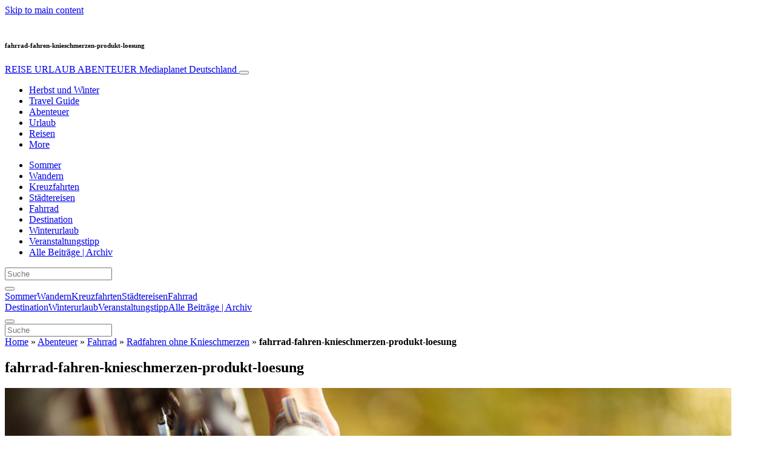

--- FILE ---
content_type: text/html; charset=UTF-8
request_url: https://www.reise-urlaub-abenteuer.info/abenteuer/radfahren-ohne-knieschmerzen/attachment/fahrrad-fahren-knieschmerzen-produkt-loesung/
body_size: 27118
content:
<!doctype html>
<html lang="de">
  <head>
  <meta charset="utf-8">
  <meta http-equiv="x-ua-compatible" content="ie=edge">
  <meta name="viewport" content="width=device-width, initial-scale=1, shrink-to-fit=no">
  <script type="text/javascript">(function(){function i(e){if(!window.frames[e]){if(document.body&&document.body.firstChild){var t=document.body;var n=document.createElement("iframe");n.style.display="none";n.name=e;n.title=e;t.insertBefore(n,t.firstChild)}else{setTimeout(function(){i(e)},5)}}}function e(n,o,r,f,s){function e(e,t,n,i){if(typeof n!=="function"){return}if(!window[o]){window[o]=[]}var a=false;if(s){a=s(e,i,n)}if(!a){window[o].push({command:e,version:t,callback:n,parameter:i})}}e.stub=true;e.stubVersion=2;function t(i){if(!window[n]||window[n].stub!==true){return}if(!i.data){return}var a=typeof i.data==="string";var e;try{e=a?JSON.parse(i.data):i.data}catch(t){return}if(e[r]){var o=e[r];window[n](o.command,o.version,function(e,t){var n={};n[f]={returnValue:e,success:t,callId:o.callId};if(i.source){i.source.postMessage(a?JSON.stringify(n):n,"*")}},o.parameter)}}if(typeof window[n]!=="function"){window[n]=e;if(window.addEventListener){window.addEventListener("message",t,false)}else{window.attachEvent("onmessage",t)}}}e("__tcfapi","__tcfapiBuffer","__tcfapiCall","__tcfapiReturn");i("__tcfapiLocator")})();</script><script type="text/javascript">(function(){window.__gpp_addFrame=function(e){if(!window.frames[e]){if(document.body){var t=document.createElement("iframe");t.style.cssText="display:none";t.name=e;document.body.appendChild(t)}else{window.setTimeout(window.__gpp_addFrame,10,e)}}};window.__gpp_stub=function(){var e=arguments;__gpp.queue=__gpp.queue||[];__gpp.events=__gpp.events||[];if(!e.length||e.length==1&&e[0]=="queue"){return __gpp.queue}if(e.length==1&&e[0]=="events"){return __gpp.events}var t=e[0];var p=e.length>1?e[1]:null;var s=e.length>2?e[2]:null;if(t==="ping"){p({gppVersion:"1.1",cmpStatus:"stub",cmpDisplayStatus:"hidden",signalStatus:"not ready",supportedAPIs:["2:tcfeuv2","5:tcfcav1","6:uspv1","7:usnat","8:usca","9:usva","10:usco","11:usut","12:usct"],cmpId:"7",sectionList:[],applicableSections:[],gppString:"",parsedSections:{}},true)}else if(t==="addEventListener"){if(!("lastId"in __gpp)){__gpp.lastId=0}__gpp.lastId++;var n=__gpp.lastId;__gpp.events.push({id:n,callback:p,parameter:s});p({eventName:"listenerRegistered",listenerId:n,data:true,pingData:{gppVersion:"1.1",cmpStatus:"stub",cmpDisplayStatus:"hidden",signalStatus:"not ready",supportedAPIs:["2:tcfeuv2","5:tcfcav1","6:uspv1","7:usnat","8:usca","9:usva","10:usco","11:usut","12:usct"],cmpId:"7",sectionList:[],applicableSections:[],gppString:"",parsedSections:{}}},true)}else if(t==="removeEventListener"){var a=false;for(var i=0;i<__gpp.events.length;i++){if(__gpp.events[i].id==s){__gpp.events.splice(i,1);a=true;break}}p({eventName:"listenerRemoved",listenerId:s,data:a,pingData:{gppVersion:"1.1",cmpStatus:"stub",cmpDisplayStatus:"hidden",signalStatus:"not ready",supportedAPIs:["2:tcfeuv2","5:tcfcav1","6:uspv1","7:usnat","8:usca","9:usva","10:usco","11:usut","12:usct"],cmpId:"7",sectionList:[],applicableSections:[],gppString:"",parsedSections:{}}},true)}else if(t==="hasSection"){p(false,true)}else if(t==="getSection"||t==="getField"){p(null,true)}else{__gpp.queue.push([].slice.apply(e))}};window.__gpp_msghandler=function(s){var n=typeof s.data==="string";try{var e=n?JSON.parse(s.data):s.data}catch(t){var e=null}if(typeof e==="object"&&e!==null&&"__gppCall"in e){var a=e.__gppCall;window.__gpp(a.command,function(e,t){var p={__gppReturn:{returnValue:e,success:t,callId:a.callId}};s.source.postMessage(n?JSON.stringify(p):p,"*")},"parameter"in a?a.parameter:null,"version"in a?a.version:"1.1")}};if(!("__gpp"in window)||typeof window.__gpp!=="function"){window.__gpp=window.__gpp_stub;window.addEventListener("message",window.__gpp_msghandler,false);window.__gpp_addFrame("__gppLocator")}})();</script><script type="text/javascript">(function(){(function(e,r){var t=document.createElement("link");t.rel="preconnect";t.as="script";var n=document.createElement("link");n.rel="dns-prefetch";n.as="script";var i=document.createElement("script");i.id="spcloader";i.type="text/javascript";i["async"]=true;i.charset="utf-8";var o="https://sdk.privacy-center.org/"+e+"/loader.js?target_type=notice&target="+r;if(window.didomiConfig&&window.didomiConfig.user){var a=window.didomiConfig.user;var c=a.country;var d=a.region;if(c){o=o+"&country="+c;if(d){o=o+"&region="+d}}}t.href="https://sdk.privacy-center.org/";n.href="https://sdk.privacy-center.org/";i.src=o;var s=document.getElementsByTagName("script")[0];s.parentNode.insertBefore(t,s);s.parentNode.insertBefore(n,s);s.parentNode.insertBefore(i,s)})("d23f3396-48e6-45ff-9275-fc6868832cf1","4NZe4P2U")})();</script>      <!-- Google Tag Manager -->
    <script>(function(w,d,s,l,i){w[l]=w[l]||[];w[l].push({'gtm.start':
    new Date().getTime(),event:'gtm.js'});var f=d.getElementsByTagName(s)[0],
    j=d.createElement(s),dl=l!='dataLayer'?'&l='+l:'';j.async=true;j.src=
    'https://www.googletagmanager.com/gtm.js?id='+i+dl;f.parentNode.insertBefore(j,f);
    })(window,document,'script','dataLayer','GTM-KB4FSBF');</script>
    <!-- End Google Tag Manager -->  <meta name='robots' content='index, follow, max-image-preview:large, max-snippet:-1, max-video-preview:-1' />
	<style>img:is([sizes="auto" i], [sizes^="auto," i]) { contain-intrinsic-size: 3000px 1500px }</style>
	
	<!-- This site is optimized with the Yoast SEO Premium plugin v26.5 (Yoast SEO v26.5) - https://yoast.com/wordpress/plugins/seo/ -->
	<title>fahrrad-fahren-knieschmerzen-produkt-loesung - REISE URLAUB ABENTEUER</title>
	<link rel="canonical" href="https://www.reise-urlaub-abenteuer.info/abenteuer/radfahren-ohne-knieschmerzen/attachment/fahrrad-fahren-knieschmerzen-produkt-loesung/" />
	<meta property="og:locale" content="de_DE" />
	<meta property="og:type" content="article" />
	<meta property="og:title" content="fahrrad-fahren-knieschmerzen-produkt-loesung - REISE URLAUB ABENTEUER" />
	<meta property="og:description" content="Foto: Sergey Mironov/Shutterstock" />
	<meta property="og:url" content="https://www.reise-urlaub-abenteuer.info/abenteuer/radfahren-ohne-knieschmerzen/attachment/fahrrad-fahren-knieschmerzen-produkt-loesung/" />
	<meta property="og:site_name" content="REISE URLAUB ABENTEUER" />
	<meta property="article:publisher" content="https://www.facebook.com/Mediaplanetstories" />
	<meta property="article:modified_time" content="2019-02-20T14:50:59+00:00" />
	<meta property="og:image" content="https://www.reise-urlaub-abenteuer.info/abenteuer/radfahren-ohne-knieschmerzen/attachment/fahrrad-fahren-knieschmerzen-produkt-loesung" />
	<meta property="og:image:width" content="1200" />
	<meta property="og:image:height" content="630" />
	<meta property="og:image:type" content="image/jpeg" />
	<meta name="twitter:card" content="summary_large_image" />
	<meta name="twitter:site" content="@MediaplanetGER" />
	<script type="application/ld+json" class="yoast-schema-graph">{"@context":"https://schema.org","@graph":[{"@type":"WebPage","@id":"https://www.reise-urlaub-abenteuer.info/abenteuer/radfahren-ohne-knieschmerzen/attachment/fahrrad-fahren-knieschmerzen-produkt-loesung/","url":"https://www.reise-urlaub-abenteuer.info/abenteuer/radfahren-ohne-knieschmerzen/attachment/fahrrad-fahren-knieschmerzen-produkt-loesung/","name":"fahrrad-fahren-knieschmerzen-produkt-loesung - REISE URLAUB ABENTEUER","isPartOf":{"@id":"https://www.reise-urlaub-abenteuer.info/#website"},"primaryImageOfPage":{"@id":"https://www.reise-urlaub-abenteuer.info/abenteuer/radfahren-ohne-knieschmerzen/attachment/fahrrad-fahren-knieschmerzen-produkt-loesung/#primaryimage"},"image":{"@id":"https://www.reise-urlaub-abenteuer.info/abenteuer/radfahren-ohne-knieschmerzen/attachment/fahrrad-fahren-knieschmerzen-produkt-loesung/#primaryimage"},"thumbnailUrl":"https://s3.eu-north-1.amazonaws.com/cdn-site.mediaplanet.com/app/uploads/sites/117/2019/02/08044423/fahrrad-fahren-knieschmerzen-produkt-loesung.jpg","datePublished":"2019-02-20T14:50:17+00:00","dateModified":"2019-02-20T14:50:59+00:00","breadcrumb":{"@id":"https://www.reise-urlaub-abenteuer.info/abenteuer/radfahren-ohne-knieschmerzen/attachment/fahrrad-fahren-knieschmerzen-produkt-loesung/#breadcrumb"},"inLanguage":"de","potentialAction":[{"@type":"ReadAction","target":["https://www.reise-urlaub-abenteuer.info/abenteuer/radfahren-ohne-knieschmerzen/attachment/fahrrad-fahren-knieschmerzen-produkt-loesung/"]}]},{"@type":"ImageObject","inLanguage":"de","@id":"https://www.reise-urlaub-abenteuer.info/abenteuer/radfahren-ohne-knieschmerzen/attachment/fahrrad-fahren-knieschmerzen-produkt-loesung/#primaryimage","url":"https://s3.eu-north-1.amazonaws.com/cdn-site.mediaplanet.com/app/uploads/sites/117/2019/02/08044423/fahrrad-fahren-knieschmerzen-produkt-loesung.jpg","contentUrl":"https://s3.eu-north-1.amazonaws.com/cdn-site.mediaplanet.com/app/uploads/sites/117/2019/02/08044423/fahrrad-fahren-knieschmerzen-produkt-loesung.jpg"},{"@type":"BreadcrumbList","@id":"https://www.reise-urlaub-abenteuer.info/abenteuer/radfahren-ohne-knieschmerzen/attachment/fahrrad-fahren-knieschmerzen-produkt-loesung/#breadcrumb","itemListElement":[{"@type":"ListItem","position":1,"name":"Home","item":"https://www.reise-urlaub-abenteuer.info/"},{"@type":"ListItem","position":2,"name":"Abenteuer","item":"https://www.reise-urlaub-abenteuer.info/campaign/abenteuer/"},{"@type":"ListItem","position":3,"name":"Fahrrad","item":"https://www.reise-urlaub-abenteuer.info/campaign/abenteuer/fahrrad/"},{"@type":"ListItem","position":4,"name":"Radfahren ohne Knieschmerzen","item":"https://www.reise-urlaub-abenteuer.info/abenteuer/radfahren-ohne-knieschmerzen/"},{"@type":"ListItem","position":5,"name":"fahrrad-fahren-knieschmerzen-produkt-loesung"}]},{"@type":"WebSite","@id":"https://www.reise-urlaub-abenteuer.info/#website","url":"https://www.reise-urlaub-abenteuer.info/","name":"REISE URLAUB ABENTEUER","description":"Mediaplanet Deutschland","potentialAction":[{"@type":"SearchAction","target":{"@type":"EntryPoint","urlTemplate":"https://www.reise-urlaub-abenteuer.info/?s={search_term_string}"},"query-input":{"@type":"PropertyValueSpecification","valueRequired":true,"valueName":"search_term_string"}}],"inLanguage":"de"}]}</script>
	<!-- / Yoast SEO Premium plugin. -->


<link rel='dns-prefetch' href='//victoria.mediaplanet.com' />
<link href='https://fonts.gstatic.com' crossorigin rel='preconnect' />
<!-- www.reise-urlaub-abenteuer.info is managing ads with Advanced Ads 2.0.14 – https://wpadvancedads.com/ --><!--noptimize--><script id="reise-ready">
			window.advanced_ads_ready=function(e,a){a=a||"complete";var d=function(e){return"interactive"===a?"loading"!==e:"complete"===e};d(document.readyState)?e():document.addEventListener("readystatechange",(function(a){d(a.target.readyState)&&e()}),{once:"interactive"===a})},window.advanced_ads_ready_queue=window.advanced_ads_ready_queue||[];		</script>
		<!--/noptimize--><style type="text/css">
.hasCountdown{text-shadow:transparent 0 1px 1px;overflow:hidden;padding:5px}
.countdown_rtl{direction:rtl}
.countdown_holding span{background-color:#ccc}
.countdown_row{clear:both;width:100%;text-align:center}
.countdown_show1 .countdown_section{width:98%}
.countdown_show2 .countdown_section{width:48%}
.countdown_show3 .countdown_section{width:32.5%}
.countdown_show4 .countdown_section{width:24.5%}
.countdown_show5 .countdown_section{width:19.5%}
.countdown_show6 .countdown_section{width:16.25%}
.countdown_show7 .countdown_section{width:14%}
.countdown_section{display:block;float:left;font-size:75%;text-align:center;margin:3px 0}
.countdown_amount{font-size:200%}
.countdown_descr{display:block;width:100%}
a.countdown_infolink{display:block;border-radius:10px;width:14px;height:13px;float:right;font-size:9px;line-height:13px;font-weight:700;text-align:center;position:relative;top:-15px;border:1px solid}
#countdown-preview{padding:10px}
#shailan-countdown-2,.shailan-countdown-2.hasCountdown{background-color:#FFFFFF;color:#000000;margin:0px auto;}#shailan-countdown-2,.shailan-countdown-2.hasCountdown a{color:#000000;}</style>
<link rel='stylesheet' id='atomic-blocks-fontawesome-css' href='https://victoria.mediaplanet.com/app/plugins/atomic-blocks/dist/assets/fontawesome/css/all.min.css?ver=1590601190' type='text/css' media='all' />
<style id='wp-emoji-styles-inline-css' type='text/css'>

	img.wp-smiley, img.emoji {
		display: inline !important;
		border: none !important;
		box-shadow: none !important;
		height: 1em !important;
		width: 1em !important;
		margin: 0 0.07em !important;
		vertical-align: -0.1em !important;
		background: none !important;
		padding: 0 !important;
	}
</style>
<link rel='stylesheet' id='wp-block-library-css' href='https://www.reise-urlaub-abenteuer.info/wp-includes/css/dist/block-library/style.min.css?ver=6.8.3' type='text/css' media='all' />
<style id='classic-theme-styles-inline-css' type='text/css'>
/*! This file is auto-generated */
.wp-block-button__link{color:#fff;background-color:#32373c;border-radius:9999px;box-shadow:none;text-decoration:none;padding:calc(.667em + 2px) calc(1.333em + 2px);font-size:1.125em}.wp-block-file__button{background:#32373c;color:#fff;text-decoration:none}
</style>
<link rel='stylesheet' id='atomic-blocks-style-css-css' href='https://victoria.mediaplanet.com/app/plugins/atomic-blocks/dist/blocks.style.build.css?ver=1603903992' type='text/css' media='all' />
<style id='global-styles-inline-css' type='text/css'>
:root{--wp--preset--aspect-ratio--square: 1;--wp--preset--aspect-ratio--4-3: 4/3;--wp--preset--aspect-ratio--3-4: 3/4;--wp--preset--aspect-ratio--3-2: 3/2;--wp--preset--aspect-ratio--2-3: 2/3;--wp--preset--aspect-ratio--16-9: 16/9;--wp--preset--aspect-ratio--9-16: 9/16;--wp--preset--color--black: #000000;--wp--preset--color--cyan-bluish-gray: #abb8c3;--wp--preset--color--white: #ffffff;--wp--preset--color--pale-pink: #f78da7;--wp--preset--color--vivid-red: #cf2e2e;--wp--preset--color--luminous-vivid-orange: #ff6900;--wp--preset--color--luminous-vivid-amber: #fcb900;--wp--preset--color--light-green-cyan: #7bdcb5;--wp--preset--color--vivid-green-cyan: #00d084;--wp--preset--color--pale-cyan-blue: #8ed1fc;--wp--preset--color--vivid-cyan-blue: #0693e3;--wp--preset--color--vivid-purple: #9b51e0;--wp--preset--color--deep-ocean-blue: #161b28;--wp--preset--color--dark-grey: #818181;--wp--preset--color--light-blue: #60a1e2;--wp--preset--color--grey: #d8d8d8;--wp--preset--color--yellow: #ffdb00;--wp--preset--gradient--vivid-cyan-blue-to-vivid-purple: linear-gradient(135deg,rgba(6,147,227,1) 0%,rgb(155,81,224) 100%);--wp--preset--gradient--light-green-cyan-to-vivid-green-cyan: linear-gradient(135deg,rgb(122,220,180) 0%,rgb(0,208,130) 100%);--wp--preset--gradient--luminous-vivid-amber-to-luminous-vivid-orange: linear-gradient(135deg,rgba(252,185,0,1) 0%,rgba(255,105,0,1) 100%);--wp--preset--gradient--luminous-vivid-orange-to-vivid-red: linear-gradient(135deg,rgba(255,105,0,1) 0%,rgb(207,46,46) 100%);--wp--preset--gradient--very-light-gray-to-cyan-bluish-gray: linear-gradient(135deg,rgb(238,238,238) 0%,rgb(169,184,195) 100%);--wp--preset--gradient--cool-to-warm-spectrum: linear-gradient(135deg,rgb(74,234,220) 0%,rgb(151,120,209) 20%,rgb(207,42,186) 40%,rgb(238,44,130) 60%,rgb(251,105,98) 80%,rgb(254,248,76) 100%);--wp--preset--gradient--blush-light-purple: linear-gradient(135deg,rgb(255,206,236) 0%,rgb(152,150,240) 100%);--wp--preset--gradient--blush-bordeaux: linear-gradient(135deg,rgb(254,205,165) 0%,rgb(254,45,45) 50%,rgb(107,0,62) 100%);--wp--preset--gradient--luminous-dusk: linear-gradient(135deg,rgb(255,203,112) 0%,rgb(199,81,192) 50%,rgb(65,88,208) 100%);--wp--preset--gradient--pale-ocean: linear-gradient(135deg,rgb(255,245,203) 0%,rgb(182,227,212) 50%,rgb(51,167,181) 100%);--wp--preset--gradient--electric-grass: linear-gradient(135deg,rgb(202,248,128) 0%,rgb(113,206,126) 100%);--wp--preset--gradient--midnight: linear-gradient(135deg,rgb(2,3,129) 0%,rgb(40,116,252) 100%);--wp--preset--font-size--small: 13px;--wp--preset--font-size--medium: 20px;--wp--preset--font-size--large: 36px;--wp--preset--font-size--x-large: 42px;--wp--preset--spacing--20: 0.44rem;--wp--preset--spacing--30: 0.67rem;--wp--preset--spacing--40: 1rem;--wp--preset--spacing--50: 1.5rem;--wp--preset--spacing--60: 2.25rem;--wp--preset--spacing--70: 3.38rem;--wp--preset--spacing--80: 5.06rem;--wp--preset--shadow--natural: 6px 6px 9px rgba(0, 0, 0, 0.2);--wp--preset--shadow--deep: 12px 12px 50px rgba(0, 0, 0, 0.4);--wp--preset--shadow--sharp: 6px 6px 0px rgba(0, 0, 0, 0.2);--wp--preset--shadow--outlined: 6px 6px 0px -3px rgba(255, 255, 255, 1), 6px 6px rgba(0, 0, 0, 1);--wp--preset--shadow--crisp: 6px 6px 0px rgba(0, 0, 0, 1);}:where(.is-layout-flex){gap: 0.5em;}:where(.is-layout-grid){gap: 0.5em;}body .is-layout-flex{display: flex;}.is-layout-flex{flex-wrap: wrap;align-items: center;}.is-layout-flex > :is(*, div){margin: 0;}body .is-layout-grid{display: grid;}.is-layout-grid > :is(*, div){margin: 0;}:where(.wp-block-columns.is-layout-flex){gap: 2em;}:where(.wp-block-columns.is-layout-grid){gap: 2em;}:where(.wp-block-post-template.is-layout-flex){gap: 1.25em;}:where(.wp-block-post-template.is-layout-grid){gap: 1.25em;}.has-black-color{color: var(--wp--preset--color--black) !important;}.has-cyan-bluish-gray-color{color: var(--wp--preset--color--cyan-bluish-gray) !important;}.has-white-color{color: var(--wp--preset--color--white) !important;}.has-pale-pink-color{color: var(--wp--preset--color--pale-pink) !important;}.has-vivid-red-color{color: var(--wp--preset--color--vivid-red) !important;}.has-luminous-vivid-orange-color{color: var(--wp--preset--color--luminous-vivid-orange) !important;}.has-luminous-vivid-amber-color{color: var(--wp--preset--color--luminous-vivid-amber) !important;}.has-light-green-cyan-color{color: var(--wp--preset--color--light-green-cyan) !important;}.has-vivid-green-cyan-color{color: var(--wp--preset--color--vivid-green-cyan) !important;}.has-pale-cyan-blue-color{color: var(--wp--preset--color--pale-cyan-blue) !important;}.has-vivid-cyan-blue-color{color: var(--wp--preset--color--vivid-cyan-blue) !important;}.has-vivid-purple-color{color: var(--wp--preset--color--vivid-purple) !important;}.has-black-background-color{background-color: var(--wp--preset--color--black) !important;}.has-cyan-bluish-gray-background-color{background-color: var(--wp--preset--color--cyan-bluish-gray) !important;}.has-white-background-color{background-color: var(--wp--preset--color--white) !important;}.has-pale-pink-background-color{background-color: var(--wp--preset--color--pale-pink) !important;}.has-vivid-red-background-color{background-color: var(--wp--preset--color--vivid-red) !important;}.has-luminous-vivid-orange-background-color{background-color: var(--wp--preset--color--luminous-vivid-orange) !important;}.has-luminous-vivid-amber-background-color{background-color: var(--wp--preset--color--luminous-vivid-amber) !important;}.has-light-green-cyan-background-color{background-color: var(--wp--preset--color--light-green-cyan) !important;}.has-vivid-green-cyan-background-color{background-color: var(--wp--preset--color--vivid-green-cyan) !important;}.has-pale-cyan-blue-background-color{background-color: var(--wp--preset--color--pale-cyan-blue) !important;}.has-vivid-cyan-blue-background-color{background-color: var(--wp--preset--color--vivid-cyan-blue) !important;}.has-vivid-purple-background-color{background-color: var(--wp--preset--color--vivid-purple) !important;}.has-black-border-color{border-color: var(--wp--preset--color--black) !important;}.has-cyan-bluish-gray-border-color{border-color: var(--wp--preset--color--cyan-bluish-gray) !important;}.has-white-border-color{border-color: var(--wp--preset--color--white) !important;}.has-pale-pink-border-color{border-color: var(--wp--preset--color--pale-pink) !important;}.has-vivid-red-border-color{border-color: var(--wp--preset--color--vivid-red) !important;}.has-luminous-vivid-orange-border-color{border-color: var(--wp--preset--color--luminous-vivid-orange) !important;}.has-luminous-vivid-amber-border-color{border-color: var(--wp--preset--color--luminous-vivid-amber) !important;}.has-light-green-cyan-border-color{border-color: var(--wp--preset--color--light-green-cyan) !important;}.has-vivid-green-cyan-border-color{border-color: var(--wp--preset--color--vivid-green-cyan) !important;}.has-pale-cyan-blue-border-color{border-color: var(--wp--preset--color--pale-cyan-blue) !important;}.has-vivid-cyan-blue-border-color{border-color: var(--wp--preset--color--vivid-cyan-blue) !important;}.has-vivid-purple-border-color{border-color: var(--wp--preset--color--vivid-purple) !important;}.has-vivid-cyan-blue-to-vivid-purple-gradient-background{background: var(--wp--preset--gradient--vivid-cyan-blue-to-vivid-purple) !important;}.has-light-green-cyan-to-vivid-green-cyan-gradient-background{background: var(--wp--preset--gradient--light-green-cyan-to-vivid-green-cyan) !important;}.has-luminous-vivid-amber-to-luminous-vivid-orange-gradient-background{background: var(--wp--preset--gradient--luminous-vivid-amber-to-luminous-vivid-orange) !important;}.has-luminous-vivid-orange-to-vivid-red-gradient-background{background: var(--wp--preset--gradient--luminous-vivid-orange-to-vivid-red) !important;}.has-very-light-gray-to-cyan-bluish-gray-gradient-background{background: var(--wp--preset--gradient--very-light-gray-to-cyan-bluish-gray) !important;}.has-cool-to-warm-spectrum-gradient-background{background: var(--wp--preset--gradient--cool-to-warm-spectrum) !important;}.has-blush-light-purple-gradient-background{background: var(--wp--preset--gradient--blush-light-purple) !important;}.has-blush-bordeaux-gradient-background{background: var(--wp--preset--gradient--blush-bordeaux) !important;}.has-luminous-dusk-gradient-background{background: var(--wp--preset--gradient--luminous-dusk) !important;}.has-pale-ocean-gradient-background{background: var(--wp--preset--gradient--pale-ocean) !important;}.has-electric-grass-gradient-background{background: var(--wp--preset--gradient--electric-grass) !important;}.has-midnight-gradient-background{background: var(--wp--preset--gradient--midnight) !important;}.has-small-font-size{font-size: var(--wp--preset--font-size--small) !important;}.has-medium-font-size{font-size: var(--wp--preset--font-size--medium) !important;}.has-large-font-size{font-size: var(--wp--preset--font-size--large) !important;}.has-x-large-font-size{font-size: var(--wp--preset--font-size--x-large) !important;}
:where(.wp-block-post-template.is-layout-flex){gap: 1.25em;}:where(.wp-block-post-template.is-layout-grid){gap: 1.25em;}
:where(.wp-block-columns.is-layout-flex){gap: 2em;}:where(.wp-block-columns.is-layout-grid){gap: 2em;}
:root :where(.wp-block-pullquote){font-size: 1.5em;line-height: 1.6;}
</style>
<link rel='stylesheet' id='mdp-speaker-css' href='https://victoria.mediaplanet.com/app/plugins/speaker/css/speaker.min.css?ver=4.1.8' type='text/css' media='all' />
<style id='mdp-speaker-inline-css' type='text/css'>

            .mdp-speaker-wrapper {
	            --mdp-speaker-player-padding: 0px 0px 0px 0px;
	            --mdp-speaker-player-margin: 0px 0px 20px 0px;
	            --mdp-speaker-player-radius: 20px 20px 20px 20px;
	            --mdp-speaker-player-color: rgba(2, 83, 238, 0.09);
	            --mdp-speaker-player-thumbnail-height: 250px;
	            --mdp-speaker-player-color-controls: rgba(2, 83, 238, 1);
	            --mdp-speaker-player-color-controls-hover: rgba(255, 255, 255, 1);
	            --mdp-speaker-player-color-text: rgba(68, 108, 184, 1);
	            --mdp-speaker-player-icon-size: 16px;
	            --mdp-speaker-player-font-size: 12px;
	            --mdp-speaker-player-wave-color: rgba(2, 83, 238, 0.5);
	            --mdp-speaker-player-progress-color: rgba(2, 83, 238, 1);
	            --mdp-speaker-row-gap: 20px;
	        }
        
</style>
<link rel='stylesheet' id='mdp-speaker-player-mediaelement-css' href='https://victoria.mediaplanet.com/app/plugins/speaker/css/speaker-player-mediaelement.min.css?ver=4.1.8' type='text/css' media='all' />
<link rel='stylesheet' id='sage/main.css-css' href='https://victoria.mediaplanet.com/app/themes/vicky/dist/styles/main_3bf1cbb9.css' type='text/css' media='all' />
<link rel='stylesheet' id='theme.css-css' href='https://victoria.mediaplanet.com/app/themes/vicky/dist/styles/flavours/bees_knees_3bf1cbb9.css' type='text/css' media='all' />
<link rel='stylesheet' id='vicky/theme.css-css' href='https://victoria.mediaplanet.com/app/themes/vicky/dist/styles/flavours/bees_knees_3bf1cbb9.css' type='text/css' media='all' />
<link rel='stylesheet' id='vicky/font.css-css' href='https://victoria.mediaplanet.com/app/themes/vicky/dist/styles/fonts/aviation_3bf1cbb9.css' type='text/css' media='all' />
<script type="text/javascript" src="https://www.reise-urlaub-abenteuer.info/wp-includes/js/jquery/jquery.min.js?ver=3.7.1" id="jquery-core-js"></script>
<script type="text/javascript" src="https://www.reise-urlaub-abenteuer.info/wp-includes/js/jquery/jquery-migrate.min.js?ver=3.4.1" id="jquery-migrate-js"></script>
<script type="text/javascript" id="advanced-ads-advanced-js-js-extra">
/* <![CDATA[ */
var advads_options = {"blog_id":"117","privacy":{"enabled":true,"custom-cookie-name":"","custom-cookie-value":"","consent-method":"iab_tcf_20","state":"unknown"}};
/* ]]> */
</script>
<script type="text/javascript" src="https://victoria.mediaplanet.com/app/plugins/advanced-ads/public/assets/js/advanced.min.js?ver=2.0.14" id="advanced-ads-advanced-js-js"></script>
<script type="text/javascript" id="advanced_ads_pro/visitor_conditions-js-extra">
/* <![CDATA[ */
var advanced_ads_pro_visitor_conditions = {"referrer_cookie_name":"advanced_ads_pro_visitor_referrer","referrer_exdays":"365","page_impr_cookie_name":"advanced_ads_page_impressions","page_impr_exdays":"3650"};
/* ]]> */
</script>
<script type="text/javascript" src="https://victoria.mediaplanet.com/app/plugins/advanced-ads-pro/modules/advanced-visitor-conditions/inc/conditions.min.js?ver=3.0.8" id="advanced_ads_pro/visitor_conditions-js"></script>
<link rel="https://api.w.org/" href="https://www.reise-urlaub-abenteuer.info/wp-json/" /><link rel="alternate" title="JSON" type="application/json" href="https://www.reise-urlaub-abenteuer.info/wp-json/wp/v2/media/1712" /><link rel="EditURI" type="application/rsd+xml" title="RSD" href="https://www.reise-urlaub-abenteuer.info/xmlrpc.php?rsd" />
<meta name='generator' content='Mediaplanet Victoria' version='Alan' />
<link rel='shortlink' href='https://www.reise-urlaub-abenteuer.info/?p=1712' />
<link rel="alternate" title="oEmbed (JSON)" type="application/json+oembed" href="https://www.reise-urlaub-abenteuer.info/wp-json/oembed/1.0/embed?url=https%3A%2F%2Fwww.reise-urlaub-abenteuer.info%2Fabenteuer%2Fradfahren-ohne-knieschmerzen%2Fattachment%2Ffahrrad-fahren-knieschmerzen-produkt-loesung%2F" />
<link rel="alternate" title="oEmbed (XML)" type="text/xml+oembed" href="https://www.reise-urlaub-abenteuer.info/wp-json/oembed/1.0/embed?url=https%3A%2F%2Fwww.reise-urlaub-abenteuer.info%2Fabenteuer%2Fradfahren-ohne-knieschmerzen%2Fattachment%2Ffahrrad-fahren-knieschmerzen-produkt-loesung%2F&#038;format=xml" />
<style type="text/css">.recentcomments a{display:inline !important;padding:0 !important;margin:0 !important;}</style>		<script type="text/javascript">
			var advadsCfpQueue = [];
			var advadsCfpAd = function( adID ) {
				if ( 'undefined' === typeof advadsProCfp ) {
					advadsCfpQueue.push( adID )
				} else {
					advadsProCfp.addElement( adID )
				}
			}
		</script>
				<script type="text/javascript">
			if ( typeof advadsGATracking === 'undefined' ) {
				window.advadsGATracking = {
					delayedAds: {},
					deferedAds: {}
				};
			}
		</script>
		</head>
  <body class="app attachment wp-singular attachment-template-default single single-attachment postid-1712 attachmentid-1712 attachment-jpeg wp-theme-vickyresources fahrrad-fahren-knieschmerzen-produkt-loesung app-data index-data singular-data single-data single-attachment-data single-attachment-fahrrad-fahren-knieschmerzen-produkt-loesung-data attachment-data image_jpeg-data jpeg-data image-data">
        <script>
jQuery(document).ready(function($) {
  jQuery(window).scroll(function() {
    jQuery('.vicky-nav-moving',).toggleClass('scrolled', jQuery(this).scrollTop() > 25);
    jQuery('.vicky-nav-shrinking').toggleClass('shrink', jQuery(this).scrollTop() > 25);
      if (jQuery(this).scrollTop() < 25) {
        jQuery('.vicky-nav-scrollhide').fadeIn();
      } else if (!jQuery('.navbar-toggler').hasClass('is-active')) {
        jQuery('.vicky-nav-scrollhide:visible').fadeOut();
      }
    });

    jQuery('.first-slide').css({
      '-webkit-mask-image:': '-webkit-gradient(linear, left top, left bottom, from(rgba(0,0,0,1)), to(rgba(0,0,0,0)))'
    });

    jQuery(document).on("click", ".navbar-toggler", function() {
      if ($(this).hasClass("is-active")) {
        $(this).removeClass("is-active");
        if ($(window).scrollTop() >= 25) {
          jQuery('.vicky-nav-scrollhide:visible').fadeOut();
        }
      } else {
        $(this).addClass("is-active")
      }
    });


    // Search
    jQuery(document).on("click", ".form-search__link", function(e) {
        e.preventDefault();
        var $form = $(this).closest("form");
        var $input = $form.find("input");

        // Submit search if input visible and search term exists
        if($input.hasClass("active") && $input.val().length > 0) {
            $form.submit();

        // Show search input
        } else {
            $input.addClass("active");
        }
    });


    jQuery(document).on("click", "#search-close", function(e) {
        e.preventDefault();
        $(".form-search-desktop").removeClass("active");
    });

    jQuery(document).on("click", ".desktop-search", function(e) {
        e.preventDefault();
        $(".form-search-desktop").addClass("active");
        $(".form-search-desktop").find("input").focus();
    });


    jQuery(document).on("click", ".expandable-menu-toggler", function(e) {
        e.preventDefault();

        var $arrow = $(this).find('.arrow');

        if($arrow.hasClass('active')) {
            $arrow.removeClass('active');
        } else {
            $arrow.addClass('active');
        }

        var $menu = $(".expandable-menu");
        var $mobileMenu = $(".expandable-menu-mobile");

        if($menu.hasClass('active')) {
            $menu.removeClass('active');
            $(this).attr('aria-expanded', false);
        } else {
            $menu.addClass('active');
            $(this).attr('aria-expanded', true);
        }

        if($mobileMenu.hasClass('active')) {
            $mobileMenu.removeClass('active');
        } else {
            $mobileMenu.addClass('active');
        }
    });

    jQuery(document).on("click", ".expandable-menu__close", function(e) {
        e.preventDefault();

        $(".expandable-menu").removeClass('active');
        $(".expandable-menu-toggler .arrow").removeClass('active');
        $(".expandable-menu-toggler").attr('aria-expanded', false);
    });

});


  </script>
  <header>
        <a href="#main" class="skip-to-main-content">Skip to main content</a>
        <nav id="vicky-nav-top" class="navbar navbar-expand-lg vicky-nav  vicky-nav-shrinking  fixed-top"> <!-- vicky-nav-moving"> -->
                    <div class="container-fluid   container ">

                <div class="row vicky-nav-logo">
                    <div class="vicky-nav-logo-box">
                        <a class="vicky-nav-logo-box__link" href="/">
                            <img with="32" height="32" src="" />
                        </a>
                    </div>
                    <div class="vicky-logo-text">
                        <h6 class="vicky-nav-page-title">fahrrad-fahren-knieschmerzen-produkt-loesung</h6>
                      </div>
                </div>

                <span>
                <a class="navbar-brand vicky-nav-title " href="/">REISE URLAUB ABENTEUER
                  <span class="vicky-nav-brand">Mediaplanet Deutschland</span>
                </a></span>
                <button class="navbar-toggler  navbar-toggler-post   hamburger hamburger--collapse" data-toggle="collapse" data-target="#navbarCollapse" type="button" aria-expanded="false" aria-label="Toggle navigation">
                    <span class="hamburger-box">
                        <span class="hamburger-inner"></span>
                    </span>
                </button>
          <div class="collapse navbar-collapse text-center mb-auto fixed-top" id="navbarCollapse">
            <ul class="navbar-nav  mr-auto text-center mx-auto" style="">


                              <li class=""><a class="nav-link vicky-nav-link" href="https://www.reise-urlaub-abenteuer.info/campaign/herbst-und-winter/" alt="Herbst und Winter">Herbst und Winter</a></li><li class=""><a class="nav-link vicky-nav-link" href="https://www.reise-urlaub-abenteuer.info/campaign/travel-guide/" alt="Travel Guide">Travel Guide</a></li><li class=""><a class="nav-link vicky-nav-link" href="https://www.reise-urlaub-abenteuer.info/campaign/abenteuer/" alt="Abenteuer">Abenteuer</a></li><li class=""><a class="nav-link vicky-nav-link" href="https://www.reise-urlaub-abenteuer.info/campaign/urlaub/" alt="Urlaub">Urlaub</a></li><li class=""><a class="nav-link vicky-nav-link" href="https://www.reise-urlaub-abenteuer.info/campaign/reisen/" alt="Reisen">Reisen</a></li>              
                                <li>
                      <a class="nav-link vicky-nav-link expandable-menu-toggler" aria-expanded="false" aria-controls="expandable-menu" href="#" alt="menu">More <i class="arrow"></i></a>
                  </li>
                          </ul>


                                <div id="expandable-menu-mobile" class="expandable-menu-mobile">
                      <ul class="expandable-menu-mobile__list">
                          <li><a class="expandable-menu__inner__link " href="https://www.reise-urlaub-abenteuer.info/campaign/sommer/">Sommer</a></li><li><a class="expandable-menu__inner__link " href="https://www.reise-urlaub-abenteuer.info/campaign/abenteuer/wandern/">Wandern</a></li><li><a class="expandable-menu__inner__link " href="https://www.reise-urlaub-abenteuer.info/campaign/urlaub/kreuzfahrten/">Kreuzfahrten</a></li><li><a class="expandable-menu__inner__link " href="https://www.reise-urlaub-abenteuer.info/campaign/reisen/staedtereisen/">Städtereisen</a></li><li><a class="expandable-menu__inner__link " href="https://www.reise-urlaub-abenteuer.info/campaign/abenteuer/fahrrad/">Fahrrad</a></li><li><a class="expandable-menu__inner__link " href="https://www.reise-urlaub-abenteuer.info/campaign/reisen/destination/">Destination</a></li><li><a class="expandable-menu__inner__link " href="https://www.reise-urlaub-abenteuer.info/campaign/urlaub/winterurlaub/">Winterurlaub</a></li><li><a class="expandable-menu__inner__link " href="https://www.reise-urlaub-abenteuer.info/campaign/veranstaltungstipp/">Veranstaltungstipp</a></li><li><a class="expandable-menu__inner__link " href="https://www.reise-urlaub-abenteuer.info/archiv/">Alle Beiträge | Archiv</a></li>                      </ul>
                  </div>
              
              <form role="search" method="get" action="/" class="form-search mobile form-inline mt-2 mt-md-0">
                  <input class="form-search__input active form-control mr-sm-2 " type="text" placeholder="Suche" aria-label="Search" name="s" />
                  <a href="" class="form-search__link">
                      <i class="form-search__link__icon"></i>
                  </a>
              </form>
          </div>
            <button type="button" class="desktop-search " aria-label="Open search">
                <i class="form-search__link__icon"></i>
            </button>
        </div>
        </nav>

                <div id="expandable-menu" class="expandable-menu">
        <div class="expandable-menu__inner"><a class="expandable-menu__inner__link " href="https://www.reise-urlaub-abenteuer.info/campaign/sommer/">Sommer</a><a class="expandable-menu__inner__link " href="https://www.reise-urlaub-abenteuer.info/campaign/abenteuer/wandern/">Wandern</a><a class="expandable-menu__inner__link " href="https://www.reise-urlaub-abenteuer.info/campaign/urlaub/kreuzfahrten/">Kreuzfahrten</a><a class="expandable-menu__inner__link " href="https://www.reise-urlaub-abenteuer.info/campaign/reisen/staedtereisen/">Städtereisen</a><a class="expandable-menu__inner__link " href="https://www.reise-urlaub-abenteuer.info/campaign/abenteuer/fahrrad/">Fahrrad</a></div><div class="expandable-menu__inner"><a class="expandable-menu__inner__link " href="https://www.reise-urlaub-abenteuer.info/campaign/reisen/destination/">Destination</a><a class="expandable-menu__inner__link " href="https://www.reise-urlaub-abenteuer.info/campaign/urlaub/winterurlaub/">Winterurlaub</a><a class="expandable-menu__inner__link " href="https://www.reise-urlaub-abenteuer.info/campaign/veranstaltungstipp/">Veranstaltungstipp</a><a class="expandable-menu__inner__link " href="https://www.reise-urlaub-abenteuer.info/archiv/">Alle Beiträge | Archiv</a></div>    <button type="button" class="expandable-menu__close" aria-label="Close menu"><i></i></button>
</div>            <div class="form-search-desktop">
          <form role="search" method="get" action="https://www.reise-urlaub-abenteuer.info/">
              <div class="container padding-default" style="position: relative;">
              <input type="search" placeholder="Suche" aria-label="Suche" name="s" value="">
              <a id="search-close" aria-label="Search">
                  <i class="fas fa-times"></i>
              </a>
              </div>
          </form>
      </div>
      </header>
    <div class="container" role="document">
      <div class="content">
                <main class="main" id="main">
          
       <!-- Google Tag Manager (noscript) -->
  <noscript><iframe src="https://www.googletagmanager.com/ns.html?id=GTM-KB4FSBF"
  height="0" width="0” style="display:none;visibility:hidden”></iframe></noscript>
  <!-- End Google Tag Manager (noscript) --><script>
    jQuery(document).ready(function($) {

        /* Pinterest sdk */

        window.pAsyncInit = function () {
            PDK.init({
                appId: "4994791992645936233", // Change this
                cookie: true,
            });
        };

        (function (d, s, id) {
            var js, pjs = d.getElementsByTagName(s)[0];
            if (d.getElementById(id)) {
                return;
            }
            js = d.createElement(s);
            js.id = id;
            js.src = "//assets.pinterest.com/sdk/sdk.js";
            pjs.parentNode.insertBefore(js, pjs);
        }(document, 'script', 'pinterest-jssdk'));

        /* Pinterest sdk end */

        // Facebook share
        $(document).on("click", ".vicky-social-left-container .facebook, .vicky-post-share-container .facebook", function () {
            var width = 500;
            var height = 400;
            var left = (screen.width / 2) - (width / 2);
            var top = (screen.height / 2) - (height / 2);

            window.open("//www.facebook.com/sharer/sharer.php?u=" + $(location).attr("href"), "pop", "width=" + width + ", height=" + height + ", left=" + left + ", top=" + top + ", scrollbars=no");

        });

        // Linkedin share
        $(document).on("click", ".vicky-social-left-container .linkedin, .vicky-post-share-container .linkedin", function () {
            var width = 660;
            var height = 400;
            var left = (screen.width / 2) - (width / 2);
            var top = (screen.height / 2) - (height / 2);

            window.open("//www.linkedin.com/shareArticle?mini=true&url=" + $(location).attr("href"), "pop", "width=" + width + ", height=" + height + ", left=" + left + ", top=" + top + ", scrollbars=no");

        });

        // Twitter share
        $(document).on("click", ".vicky-social-left-container .twitter, .vicky-post-share-container .twitter", function () {
            var width = 500;
            var height = 400;
            var left = (screen.width / 2) - (width / 2);
            var top = (screen.height / 2) - (height / 2);

            window.open("//twitter.com/intent/tweet?text=" + $(location).attr("href"), "pop", "width=" + width + ", height=" + height + ", left=" + left + ", top=" + top + ", scrollbars=no");

        });

        // Pinterest pin
        $(document).on("click", ".vicky-social-left-container .pinterest, .vicky-post-share-container .pinterest", function () {
            var img = $(this).attr('data-share-img');
            PDK.pin(img, $(this).closest("article").find(".vicky-post-headline-container__headline__inner").text(), $(location).attr("href"), function(){});
        });
    });
</script><article class="default-article-type post-1712 attachment type-attachment status-inherit hentry" data-vicky-this="1712" data-vicky-location="https://www.reise-urlaub-abenteuer.info/abenteuer/radfahren-ohne-knieschmerzen/attachment/fahrrad-fahren-knieschmerzen-produkt-loesung/" data-vicky-context="10" data-vicky-num="1" data-vicky-max="10" data-vicky-title="fahrrad-fahren-knieschmerzen-produkt-loesung">
    <div class="article-header">
        <div class="vicky-breadcrumbs-container">
    <span><span><a href="https://www.reise-urlaub-abenteuer.info/">Home</a></span> » <span><a href="https://www.reise-urlaub-abenteuer.info/campaign/abenteuer/">Abenteuer</a></span> » <span><a href="https://www.reise-urlaub-abenteuer.info/campaign/abenteuer/fahrrad/">Fahrrad</a></span> » <span><a href="https://www.reise-urlaub-abenteuer.info/abenteuer/radfahren-ohne-knieschmerzen/">Radfahren ohne Knieschmerzen</a></span> » <span class="breadcrumb_last" aria-current="page"><strong>fahrrad-fahren-knieschmerzen-produkt-loesung</strong></span></span>
</div>                  <div class="ad-container"><div  class="reise-65af5701a396496b0043ad62b62e79a7 reise-article_top" id="reise-65af5701a396496b0043ad62b62e79a7"></div></div>                <div class="vicky-post-headline-container">
            <div class="vicky-post-headline-container__category text-uppercase">
                <div class="vicky-post-headline-container__category__inner">
                                      
                                  </div>
            </div>
            <div class="vicky-post-headline-container__headline  ">
                <h1 class="vicky-post-headline-container__headline__inner  ">
                    <span style="position: relative;">fahrrad-fahren-knieschmerzen-produkt-loesung</span>
                </h1>
            </div>
        </div>

              <div class="vicky-post-image-container">

            <div class="vicky-post-image-container__desktop ">
                <div>
                  

                                    <!-- TODO Update with data from vicky_get_sponsor once it's working -->
                                        </div>
            </div>
            <div class="vicky-post-image-container__mobile ">
                
                                            </div>
                    </div>
          </div>
        <div class="vicky-social-left-container">
                    <a class="facebook" >
                <i class="vicky-social-left-container__awesome"></i>
            </a>
            <span class="vicky-social-space"></span>
                    <a class="twitter" >
                <i class="vicky-social-left-container__awesome"></i>
            </a>
            <span class="vicky-social-space"></span>
                    <a class="contact" href="/cdn-cgi/l/email-protection#[base64]">
                <i class="vicky-social-left-container__awesome"></i>
            </a>
            <span class="vicky-social-space"></span>
                    <a class="linkedin" >
                <i class="vicky-social-left-container__awesome"></i>
            </a>
            <span class="vicky-social-space"></span>
            </div>
         <div class="ad-container vicky-ad vicky-ad-article-content-start text-center"></div>     <div class="entry-content vicky-post-item">
        <p class="attachment"><a href='https://s3.eu-north-1.amazonaws.com/cdn-site.mediaplanet.com/app/uploads/sites/117/2019/02/08044423/fahrrad-fahren-knieschmerzen-produkt-loesung.jpg'><img decoding="async" width="1200" height="630" src="https://s3.eu-north-1.amazonaws.com/cdn-site.mediaplanet.com/app/uploads/sites/117/2019/02/08044423/fahrrad-fahren-knieschmerzen-produkt-loesung.jpg" class="attachment-medium size-medium" alt="Radfahren ohne Knieschmerzen" srcset="https://s3.eu-north-1.amazonaws.com/cdn-site.mediaplanet.com/app/uploads/sites/117/2019/02/08044423/fahrrad-fahren-knieschmerzen-produkt-loesung.jpg 1200w, https://s3.eu-north-1.amazonaws.com/cdn-site.mediaplanet.com/app/uploads/sites/117/2019/02/08044423/fahrrad-fahren-knieschmerzen-produkt-loesung-768x403.jpg 768w" sizes="(max-width: 1200px) 100vw, 1200px" /></a></p>
    </div>

    <div class="article-footer" >
        <div class="article-author">
    <div class="article-author__image">
                    <img alt='' src='https://secure.gravatar.com/avatar/f589d8a1c32599de95beef3b324412e56f858d5ca5a6544e96d1c12635d1fa69?s=64&#038;d=mm&#038;r=g' srcset='https://secure.gravatar.com/avatar/f589d8a1c32599de95beef3b324412e56f858d5ca5a6544e96d1c12635d1fa69?s=128&#038;d=mm&#038;r=g 2x' class='avatar avatar-64 photo img-circle' height='64' width='64' decoding='async'/>
            </div>
    <div class="article-author__text">
        <div class="article-author__text__translation">
            Text:
        </div>
        <div class="article-author__text__name">
                            nickkaeseberg
                    </div>
            </div>
    <div class="article-author__custom_links">
          </div>
</div>




        
        
        <div class="vicky-post-share-container">
  <a class="facebook" >
          <i></i>
          <span>
            Teilen
          </span>
        </a>    
     <a class="twitter" >
          <i></i>
          <span>
            Teilen
          </span>
        </a>    
     <a class="contact" href="/cdn-cgi/l/email-protection#[base64]">
          <i></i>
          <span>
            Teilen
          </span>
        </a>    
     <a class="linkedin" >
          <i></i>
          <span>
            Teilen
          </span>
        </a>    
    </div>                 <div class="ad-container" id="vicky-ad-article-bottom-ad-section"><li id="block-8" class="widget widget_block">
<div class="wp-block-columns are-vertically-aligned-center is-layout-flex wp-container-core-columns-is-layout-9d6595d7 wp-block-columns-is-layout-flex">
<div class="wp-block-column is-vertically-aligned-center is-layout-flow wp-block-column-is-layout-flow"><p></p>



<div style="height:25px" aria-hidden="true" class="wp-block-spacer"></div>



<h3 class="wp-block-heading has-text-align-center">Lesen Sie unsere Ausgaben als ePaper</h3>



<div class="wp-block-columns is-layout-flex wp-container-core-columns-is-layout-9d6595d7 wp-block-columns-is-layout-flex">
<div class="wp-block-column is-layout-flow wp-block-column-is-layout-flow" style="flex-basis:10%">
<p></p>
</div>



<div class="wp-block-column is-layout-flow wp-block-column-is-layout-flow">
<figure class="wp-block-image size-large"><a href="https://www.reise-urlaub-abenteuer.info/epaper/herbst-winter/"><img decoding="async" src="https://image.isu.pub/240430161224-aefa65d200bca60628eff32141fc7499/jpg/page_1_thumb_large.jpg" alt=""/></a></figure>
</div>



<div class="wp-block-column is-layout-flow wp-block-column-is-layout-flow">
<figure class="wp-block-image size-large"><a href="https://www.reise-urlaub-abenteuer.info/epaper/travelguide/"><img decoding="async" src="https://image.isu.pub/240424123446-2ae779ada343ebe7293654208a4706bd/jpg/page_1_thumb_large.jpg" alt=""/></a></figure>
</div>



<div class="wp-block-column is-layout-flow wp-block-column-is-layout-flow" style="flex-basis:10%"></div>
</div>



<div style="color:#32373c;text-align:center;background-color:#ffdb00" class="wp-block-atomic-blocks-ab-notice ab-font-size-18 ab-block-notice" data-id="d41d8c"><div class="ab-notice-text" style="border-color:#ffdb00"><p><a href="https://www.reise-urlaub-abenteuer.info/epaper/herbst-winter/"><mark style="background-color:rgba(0, 0, 0, 0)" class="has-inline-color has-deep-ocean-blue-color"><span style="text-decoration: underline;">Herbst &amp; Winter</span></mark></a> - <a href="https://www.reise-urlaub-abenteuer.info/epaper/travelguide/"><mark style="background-color:rgba(0, 0, 0, 0)" class="has-inline-color has-deep-ocean-blue-color"><span style="text-decoration: underline;">Travelguide</span></mark></a></p></div></div>
</div>
</div>
</li>
</div> 
    </div>

    
    <a class="link">
        Next article
    </a>

    
</article>
<script data-cfasync="false" src="/cdn-cgi/scripts/5c5dd728/cloudflare-static/email-decode.min.js"></script><script>
    jQuery(document).ready(function( $ ) {
        $(document).on("click", ".vicky-post-article-separator.active", function() {
            var $nextArticle = $(this).closest("article").nextAll("article");
            var top = $nextArticle.find("h1:first").offset().top-100;
            $("html, body").animate({
                scrollTop: top
            }, 'fast');
        });

        $(document).on("mouseover", ".vicky-post-article-separator .link", function() {
            $(this).find("span").addClass("active");
        });

        $(document).on("mouseleave", ".vicky-post-article-separator .link", function() {
            $(this).find("span").removeClass("active");
        });
    });
</script>
      <div class="posts-container">
    </div>

  
  
        </main>
              </div>
    </div>
        <footer class="content-info">
<div class="container-fluid footer-field">
    <div class="container footer-top">
        <div class="row">
            <div id="quantcast-choice-msg"></div>
                            <div class="footer-logo">
                <svg xmlns="http://www.w3.org/2000/svg" viewBox="0 0 401.82 94.22">
                    <g id="Layer_2" data-name="Layer 2">
                    <g id="Layer_1-2" data-name="Layer 1">
                        <path d="M0,16.05H8.88v4.58h.51a11.43,11.43,0,0,1,10.24-5.51c5.16,0,9,2.22,11.18,5.73h.57c2.58-3.94,6.31-5.73,11.18-5.73,8.31,0,13.76,5.66,13.76,13.61v25H47V32c0-5.15-2.36-8.09-6.81-8.09-4.22,0-7.3,3.22-7.3,8.31V53.74H23.57V31.38c0-4.58-2.72-7.52-7-7.52-4.15,0-7.23,3.44-7.23,8.24V53.74H0Z"/><path d="M59.17,35.11c0-11.9,8-20,19-20,12.11,0,18.7,9,18.7,19.56v2.94H68.2c.29,5.73,4.23,9.6,10.25,9.6,4.58,0,8.09-2.15,9.38-5.23H96.5c-1.86,7.66-8.59,12.68-18.34,12.68C67.06,54.67,59.17,46.36,59.17,35.11ZM88,31c-.43-5.08-4.37-8.45-9.82-8.45A9.69,9.69,0,0,0,68.34,31Z"/><path d="M98.43,35.11c0-11.82,7.17-20,17.48-20a13.67,13.67,0,0,1,11.47,5.8h.5V0h9.31V53.74H128v-4.8h-.5a13.26,13.26,0,0,1-11.32,5.73C105.67,54.67,98.43,46.79,98.43,35.11ZM128.09,35c0-7.09-4.3-11.39-10.17-11.39s-10,4.73-10,11.39S112,46.28,118,46.28C124.23,46.28,128.09,41.27,128.09,35Z"/><path d="M141.34,5.59c0-3.23,2.37-5.38,5.73-5.38s5.74,2.15,5.74,5.38S150.44,11,147.07,11,141.34,9,141.34,5.59Zm1.08,10.46h9.31V53.74h-9.31Z"/><path d="M154.59,35.11c0-11.82,7.17-20,17.49-20a13.64,13.64,0,0,1,11.46,5.8h.5V16.05h9.32V53.74h-9.18v-4.8h-.5a13.26,13.26,0,0,1-11.32,5.73C161.83,54.67,154.59,46.79,154.59,35.11ZM184.26,35c0-7.09-4.3-11.39-10.18-11.39s-10,4.73-10,11.39,4.09,11.32,10.11,11.32C180.39,46.28,184.26,41.27,184.26,35Z"/><path d="M200,16.05h9.18v4.8h.5A13.12,13.12,0,0,1,221,15.12c10.53,0,17.77,7.88,17.77,19.63s-7.17,19.92-17.49,19.92c-6.66,0-10.24-3.73-11.46-5.81h-.5V70.22H200Zm29.31,18.84c0-6.88-4.09-11.32-10.17-11.32s-10,4.95-10,11.32c0,7,4.3,11.32,10.11,11.32C225.23,46.21,229.32,41.56,229.32,34.89Z"/><path d="M241.57,43.13V0h9.31V42.27c0,2.15,1.08,3.3,3,3.3h1.5v8.17h-3.51C245.29,53.74,241.57,49.8,241.57,43.13Z"/><path d="M256.25,35.11c0-11.82,7.17-20,17.48-20a13.67,13.67,0,0,1,11.47,5.8h.5V16.05H295V53.74h-9.17v-4.8h-.5A13.26,13.26,0,0,1,274,54.67C263.49,54.67,256.25,46.79,256.25,35.11ZM285.91,35c0-7.09-4.3-11.39-10.17-11.39s-10,4.73-10,11.39,4.08,11.32,10.1,11.32C282,46.28,285.91,41.27,285.91,35Z"/><path d="M300.24,16.05h8.88v4.58h.5c1.51-2.79,5.23-5.51,10.61-5.51,8.45,0,13.61,5.94,13.61,14V53.74h-9.31V31.52c0-4.58-2.94-7.66-7.24-7.66-4.51,0-7.74,3.58-7.74,8.31V53.74h-9.31Z"/><path d="M336.7,35.11c0-11.9,7.95-20,19-20,12.11,0,18.7,9,18.7,19.56v2.94H345.73c.29,5.73,4.23,9.6,10.25,9.6,4.58,0,8.09-2.15,9.38-5.23H374c-1.86,7.66-8.6,12.68-18.34,12.68C344.58,54.67,336.7,46.36,336.7,35.11ZM365.5,31c-.42-5.08-4.37-8.45-9.81-8.45A9.69,9.69,0,0,0,345.87,31Z"/><path d="M382.12,41.2V23.5h-6.38V16.12H380a2.6,2.6,0,0,0,2.73-2.87V5.66h8.73V16.05h10.39V23.5H391.43V40.84C391.43,44,393,46,396.59,46h5v7.74h-6.95C386.85,53.74,382.12,49.29,382.12,41.2Z"/><path class="cls-1" d="M11.25,89.17H3.85L2.07,93.86H0L6.46,77.78H8.68l6.46,16.08H13.07ZM4.54,87.4h6l-3-7.7Z"/><path class="cls-1" d="M30.88,94.16a8.36,8.36,0,0,1-3-.55A7,7,0,0,1,25.4,92a7.83,7.83,0,0,1-1.77-2.62A8.93,8.93,0,0,1,23,85.82a8.65,8.65,0,0,1,.7-3.55,7.83,7.83,0,0,1,1.77-2.62,7.79,7.79,0,0,1,5.43-2.17,8.46,8.46,0,0,1,2.51.35,8,8,0,0,1,2.07,1A5.76,5.76,0,0,1,37,80.49a6.46,6.46,0,0,1,.94,2.07l-1.78.65a5,5,0,0,0-1.82-3,5.4,5.4,0,0,0-3.45-1,6.11,6.11,0,0,0-4.15,1.68A5.8,5.8,0,0,0,25.4,83a8.3,8.3,0,0,0,0,5.77,5.8,5.8,0,0,0,1.33,2.07A5,5,0,0,0,28.66,92a5.68,5.68,0,0,0,2.22.45,6.49,6.49,0,0,0,2-.3,6.7,6.7,0,0,0,1.58-.84,4.49,4.49,0,0,0,1.13-1.28,6.17,6.17,0,0,0,.69-1.58l1.68.6A7.75,7.75,0,0,1,37,91.15a5.76,5.76,0,0,1-1.53,1.62,8.2,8.2,0,0,1-2.07,1.09A8.27,8.27,0,0,1,30.88,94.16Z"/><path class="cls-1" d="M50.75,89.17H43.36l-1.78,4.69H39.51L46,77.78h2.22l6.46,16.08H52.58ZM44.1,87.4h6l-3-7.7Z"/><path class="cls-1" d="M54.6,77.78h2.22l4.39,7.45,4.39-7.45h2.22L62.15,87v6.86H60.22V87Z"/><path class="cls-1" d="M76.16,77.78a7.4,7.4,0,0,1,2.07.3,4.8,4.8,0,0,1,1.53.88,3.78,3.78,0,0,1,.93,1.39A4.08,4.08,0,0,1,81,82.07a3.57,3.57,0,0,1-2.42,3.5,3.93,3.93,0,0,1,1.24.55,5.13,5.13,0,0,1,.93.88,4.57,4.57,0,0,1,.59,1.14,4.36,4.36,0,0,1-.14,3.06,5,5,0,0,1-1,1.38,4.63,4.63,0,0,1-1.58.89,5.72,5.72,0,0,1-2,.29H71.22V77.68h4.94Zm0,7.15a2.92,2.92,0,0,0,2.12-.74,2.46,2.46,0,0,0,.79-2,2.68,2.68,0,0,0-.84-2,3.44,3.44,0,0,0-2.37-.74H73v5.47Zm.19,7.25a3.71,3.71,0,0,0,2.37-.74,2.49,2.49,0,0,0,.89-2,2.55,2.55,0,0,0-.84-2.07,3.33,3.33,0,0,0-2.32-.79H73v5.62Z"/><path class="cls-1" d="M84.54,85.82a8.81,8.81,0,0,1,.69-3.55,7.44,7.44,0,0,1,1.83-2.62A8.56,8.56,0,0,1,89.62,78a8.11,8.11,0,0,1,5.87,0,7,7,0,0,1,2.57,1.62,7.28,7.28,0,0,1,1.77,2.62,9.91,9.91,0,0,1,0,7.15A7.69,7.69,0,0,1,98.06,92a7.13,7.13,0,0,1-2.57,1.63,8.11,8.11,0,0,1-5.87,0A7.55,7.55,0,0,1,87.06,92a8,8,0,0,1-1.83-2.61A8.4,8.4,0,0,1,84.54,85.82Zm1.88,0a6.9,6.9,0,0,0,.49,2.86,6.4,6.4,0,0,0,1.33,2.07A5.28,5.28,0,0,0,90.16,92a6.08,6.08,0,0,0,4.54,0,5.66,5.66,0,0,0,1.93-1.24A5.8,5.8,0,0,0,98,88.68a8.3,8.3,0,0,0,0-5.77,6.57,6.57,0,0,0-1.33-2.07,5,5,0,0,0-1.93-1.23,6,6,0,0,0-4.54,0,5.5,5.5,0,0,0-1.92,1.23,5.67,5.67,0,0,0-1.33,2.07A8.28,8.28,0,0,0,86.42,85.82Z"/><path class="cls-1" d="M115.42,93.86l-9.13-13.61V93.86h-1.92V77.78h2.51l8.64,12.87V77.78h1.92V93.86Z"/><path class="cls-1" d="M135.59,94.16a8.45,8.45,0,0,1-3-.55A7,7,0,0,1,130.12,92a8,8,0,0,1-1.78-2.62,8.92,8.92,0,0,1-.64-3.55,8.81,8.81,0,0,1,.69-3.55,7.86,7.86,0,0,1,1.78-2.62,7.75,7.75,0,0,1,5.42-2.17,8.53,8.53,0,0,1,2.52.35,8,8,0,0,1,2.07,1,6.06,6.06,0,0,1,1.53,1.62,6.43,6.43,0,0,1,.93,2.07l-1.77.6a5.06,5.06,0,0,0-1.83-3,5.38,5.38,0,0,0-3.45-1,5.68,5.68,0,0,0-2.22.45,5.5,5.5,0,0,0-1.92,1.23,5.67,5.67,0,0,0-1.33,2.07,8.3,8.3,0,0,0,0,5.77,6.4,6.4,0,0,0,1.33,2.07A4.9,4.9,0,0,0,133.37,92a5.86,5.86,0,0,0,2.22.44,6.49,6.49,0,0,0,2-.3,6.64,6.64,0,0,0,1.58-.83A4.71,4.71,0,0,0,140.28,90a9.51,9.51,0,0,0,.74-1.58l1.67.6a7.73,7.73,0,0,1-.93,2.07,6.25,6.25,0,0,1-1.53,1.63,8.5,8.5,0,0,1-2.07,1.08A7.43,7.43,0,0,1,135.59,94.16Z"/><path class="cls-1" d="M145.16,85.82a8.81,8.81,0,0,1,.69-3.55A8,8,0,0,1,156.11,78a7,7,0,0,1,2.56,1.62,7.86,7.86,0,0,1,1.78,2.62,9.91,9.91,0,0,1,0,7.15A7.72,7.72,0,0,1,158.67,92a7.09,7.09,0,0,1-2.56,1.63,8,8,0,0,1-5.87,0A7.55,7.55,0,0,1,147.68,92a7.85,7.85,0,0,1-1.83-2.61A9.22,9.22,0,0,1,145.16,85.82Zm1.92,0a6.91,6.91,0,0,0,.5,2.86,5.67,5.67,0,0,0,1.33,2.07A5.28,5.28,0,0,0,150.83,92a6.56,6.56,0,0,0,4.54,0,5.53,5.53,0,0,0,1.92-1.24,5.69,5.69,0,0,0,1.34-2.07,8.3,8.3,0,0,0,0-5.77,5.69,5.69,0,0,0-1.34-2.07,4.88,4.88,0,0,0-1.92-1.23,6.45,6.45,0,0,0-4.54,0,5.5,5.5,0,0,0-1.92,1.23,5.67,5.67,0,0,0-1.33,2.07,7.29,7.29,0,0,0-.5,2.91Z"/><path class="cls-1" d="M180.28,93.86V80.79l-5.82,13.07h-1.73L167,80.79V93.86H165V77.78h2.61l6,13.56,6-13.56h2.56V93.86Z"/><path class="cls-1" d="M189.11,87.2v6.66h-1.93V77.78h5.63a5.54,5.54,0,0,1,2,.35,4.08,4.08,0,0,1,1.58,1,4.89,4.89,0,0,1,1,1.48,4.82,4.82,0,0,1-1,5.23,4.22,4.22,0,0,1-1.58,1,5.76,5.76,0,0,1-2,.34Zm3.4-1.73a3.5,3.5,0,0,0,2.47-.83,2.75,2.75,0,0,0,.88-2.17,2.9,2.9,0,0,0-.88-2.22,3.46,3.46,0,0,0-2.47-.84h-3.4v6h3.4Z"/><path class="cls-1" d="M209.58,89.17h-7.4l-1.78,4.69h-2.07l6.46-16.08H207l6.46,16.08H211.4Zm-6.71-1.77h6l-3-7.7Z"/><path class="cls-1" d="M227.73,93.86,218.6,80.25V93.86h-1.92V77.78h2.51l8.64,12.87V77.78h1.92V93.86Z"/>
                        <path class="cls-1" d="M233.05,77.78h2.22l4.39,7.45,4.39-7.45h2.22L240.6,87v6.86h-1.92V87Z"/>
                    </g>
                    </g>
                </svg>
                </div>
                        
            <div class="footer-social">
                                <a target="_blank" href="https://www.instagram.com/mediaplanet_germany/?hl=de" class="instagram footer-social-link">
                    <i></i>
                </a>
                    <a target="_blank" href="https://www.linkedin.com/company/mediaplanet-germany/" class="linkedin footer-social-link">
                        <i></i>
                </a>
            </div>
                      </div>
    </div>
</div>
    <div class="container footer-inner">
        <section class="widget text-3 widget_text"><h2>Über uns</h2>			<div class="textwidget"><ul>
<li><a href="https://www.reise-urlaub-abenteuer.info/this-is-about-page/" target="_blank" rel="noopener">Reisen Urlaub Abenteuer</a></li>
<li><a href="https://careers.mediaplanet.com/jobs/117070-projekt-manager-marketing-vertrieb-m-w-d">Jobs</a></li>
<li><a href="https://mediaplanet.com/de/">Werbeangebote</a></li>
</ul>
</div>
		</section><section class="widget text-4 widget_text"><h2>Rechtliches</h2>			<div class="textwidget"><ul>
<li><a href="https://www.reise-urlaub-abenteuer.info/this-is-about-page/impressum/" target="_blank" rel="noopener">Impressum</a></li>
<li><a href="https://www.reise-urlaub-abenteuer.info/this-is-about-page/terms-and-conditions/" target="_blank" rel="noopener">Terms &amp; Conditions</a></li>
</ul>
</div>
		</section><section class="widget text-5 widget_text"><h2>Mehr von uns</h2>			<div class="textwidget"><ul>
<li><a href="http://www.life-und-style.info" target="_blank" rel="noopener">Life &amp; Style</a></li>
<li><a href="http://www.zukunftstechnologien.info" target="_blank" rel="noopener">Leben &amp; Technik DE</a></li>
<li><a href="http://www.kinder-jugend-familie.info" target="_blank" rel="noopener">Kinder, Jugend &amp; Familie DE</a></li>
</ul>
</div>
		</section><section class="widget text-6 widget_text"><h2>Kontakt</h2>			<div class="textwidget"><ul>
<li>+49 30 887 11 29 0</li>
<li><a href="/cdn-cgi/l/email-protection#2a584f4e4b415e434544044e4f6a474f4e434b5a464b444f5e04494547" target="_blank" rel="noopener"><span class="__cf_email__" data-cfemail="8ffdeaebeee4fbe6e0e1a1ebeacfe2eaebe6eeffe3eee1eafba1ece0e2">[email&#160;protected]</span></a></li>
</ul>
</div>
		</section>    </div>
    <div class="container copyright">
        &copy; 2026 Mediaplanet Group
        <br>
        <span style='font-size:9pt; font-weight:400;'>
            <a target='_blank' href='//privacy-statement.mediaplanet.com' lang='en'>Privacy Policy</a> &#124;
            <a style="color: #000000;" href="javascript:Didomi.preferences.show()">Revise privacy settings</a>        </span>
    </div>
</footer>



<script data-cfasync="false" src="/cdn-cgi/scripts/5c5dd728/cloudflare-static/email-decode.min.js"></script><script>
    jQuery(document).ready(function($) {
        var $footer = $(".footer-inner");
        $footer.on("click", "h3", function() {
            var $list = $(this).closest(".widget").find("ul, ol");

            if($(this).hasClass("active")) {

                $footer.find("li").each(function() {
                    $(this).css("display", "none");
                });

                $(this).removeClass("active");

            } else {

                $footer.find("h3").each(function() {
                    if($(this).hasClass("active")) {
                        $(this).removeClass("active");
                    }
                });

                $footer.find("li").each(function() {
                    $(this).css("display", "none");
                });

                $(this).addClass("active");

                $list.find("li").each(function() {
                    if($(this).not(":visible")) {
                        $(this).css("display", "block");
                    }
                });
            }
        });
    });
</script>
    <script type='text/javascript'>
/* <![CDATA[ */
var advancedAds = {"adHealthNotice":{"enabled":false,"pattern":"AdSense fallback was loaded for empty AdSense ad \"[ad_title]\""},"frontendPrefix":"reise-","tracking":{"googleEvents":{"impression":"advanced_ads_impression","click":"advanced_ads_click"}}};

/* ]]> */
</script>
<script type="speculationrules">
{"prefetch":[{"source":"document","where":{"and":[{"href_matches":"\/*"},{"not":{"href_matches":["\/wp-*.php","\/wp-admin\/*","\/app\/uploads\/sites\/117\/*","\/app\/*","\/app\/plugins\/*","\/app\/themes\/vicky\/resources\/*","\/*\\?(.+)"]}},{"not":{"selector_matches":"a[rel~=\"nofollow\"]"}},{"not":{"selector_matches":".no-prefetch, .no-prefetch a"}}]},"eagerness":"conservative"}]}
</script>
	<script type="text/javascript">
		function atomicBlocksShare( url, title, w, h ){
			var left = ( window.innerWidth / 2 )-( w / 2 );
			var top  = ( window.innerHeight / 2 )-( h / 2 );
			return window.open(url, title, 'toolbar=no, location=no, directories=no, status=no, menubar=no, scrollbars=no, resizable=no, copyhistory=no, width=600, height=600, top='+top+', left='+left);
		}
	</script>
	<style id='core-block-supports-inline-css' type='text/css'>
.wp-container-core-columns-is-layout-9d6595d7{flex-wrap:nowrap;}
</style>
<script type="text/javascript" src="https://victoria.mediaplanet.com/app/plugins/atomic-blocks/dist/assets/js/dismiss.js?ver=1590601190" id="atomic-blocks-dismiss-js-js"></script>
<script type="text/javascript" id="rocket-browser-checker-js-after">
/* <![CDATA[ */
"use strict";var _createClass=function(){function defineProperties(target,props){for(var i=0;i<props.length;i++){var descriptor=props[i];descriptor.enumerable=descriptor.enumerable||!1,descriptor.configurable=!0,"value"in descriptor&&(descriptor.writable=!0),Object.defineProperty(target,descriptor.key,descriptor)}}return function(Constructor,protoProps,staticProps){return protoProps&&defineProperties(Constructor.prototype,protoProps),staticProps&&defineProperties(Constructor,staticProps),Constructor}}();function _classCallCheck(instance,Constructor){if(!(instance instanceof Constructor))throw new TypeError("Cannot call a class as a function")}var RocketBrowserCompatibilityChecker=function(){function RocketBrowserCompatibilityChecker(options){_classCallCheck(this,RocketBrowserCompatibilityChecker),this.passiveSupported=!1,this._checkPassiveOption(this),this.options=!!this.passiveSupported&&options}return _createClass(RocketBrowserCompatibilityChecker,[{key:"_checkPassiveOption",value:function(self){try{var options={get passive(){return!(self.passiveSupported=!0)}};window.addEventListener("test",null,options),window.removeEventListener("test",null,options)}catch(err){self.passiveSupported=!1}}},{key:"initRequestIdleCallback",value:function(){!1 in window&&(window.requestIdleCallback=function(cb){var start=Date.now();return setTimeout(function(){cb({didTimeout:!1,timeRemaining:function(){return Math.max(0,50-(Date.now()-start))}})},1)}),!1 in window&&(window.cancelIdleCallback=function(id){return clearTimeout(id)})}},{key:"isDataSaverModeOn",value:function(){return"connection"in navigator&&!0===navigator.connection.saveData}},{key:"supportsLinkPrefetch",value:function(){var elem=document.createElement("link");return elem.relList&&elem.relList.supports&&elem.relList.supports("prefetch")&&window.IntersectionObserver&&"isIntersecting"in IntersectionObserverEntry.prototype}},{key:"isSlowConnection",value:function(){return"connection"in navigator&&"effectiveType"in navigator.connection&&("2g"===navigator.connection.effectiveType||"slow-2g"===navigator.connection.effectiveType)}}]),RocketBrowserCompatibilityChecker}();
/* ]]> */
</script>
<script type="text/javascript" id="rocket-preload-links-js-extra">
/* <![CDATA[ */
var RocketPreloadLinksConfig = {"excludeUris":"\/(?:.+\/)?feed(?:\/(?:.+\/?)?)?$|\/(?:.+\/)?embed\/|\/(index.php\/)?(.*)wp-json(\/.*|$)|\/refer\/|\/go\/|\/recommend\/|\/recommends\/|\/linkout\/.+","usesTrailingSlash":"1","imageExt":"jpg|jpeg|gif|png|tiff|bmp|webp|avif|pdf|doc|docx|xls|xlsx|php","fileExt":"jpg|jpeg|gif|png|tiff|bmp|webp|avif|pdf|doc|docx|xls|xlsx|php|html|htm","siteUrl":"https:\/\/www.reise-urlaub-abenteuer.info","onHoverDelay":"100","rateThrottle":"3"};
/* ]]> */
</script>
<script type="text/javascript" id="rocket-preload-links-js-after">
/* <![CDATA[ */
(function() {
"use strict";var r="function"==typeof Symbol&&"symbol"==typeof Symbol.iterator?function(e){return typeof e}:function(e){return e&&"function"==typeof Symbol&&e.constructor===Symbol&&e!==Symbol.prototype?"symbol":typeof e},e=function(){function i(e,t){for(var n=0;n<t.length;n++){var i=t[n];i.enumerable=i.enumerable||!1,i.configurable=!0,"value"in i&&(i.writable=!0),Object.defineProperty(e,i.key,i)}}return function(e,t,n){return t&&i(e.prototype,t),n&&i(e,n),e}}();function i(e,t){if(!(e instanceof t))throw new TypeError("Cannot call a class as a function")}var t=function(){function n(e,t){i(this,n),this.browser=e,this.config=t,this.options=this.browser.options,this.prefetched=new Set,this.eventTime=null,this.threshold=1111,this.numOnHover=0}return e(n,[{key:"init",value:function(){!this.browser.supportsLinkPrefetch()||this.browser.isDataSaverModeOn()||this.browser.isSlowConnection()||(this.regex={excludeUris:RegExp(this.config.excludeUris,"i"),images:RegExp(".("+this.config.imageExt+")$","i"),fileExt:RegExp(".("+this.config.fileExt+")$","i")},this._initListeners(this))}},{key:"_initListeners",value:function(e){-1<this.config.onHoverDelay&&document.addEventListener("mouseover",e.listener.bind(e),e.listenerOptions),document.addEventListener("mousedown",e.listener.bind(e),e.listenerOptions),document.addEventListener("touchstart",e.listener.bind(e),e.listenerOptions)}},{key:"listener",value:function(e){var t=e.target.closest("a"),n=this._prepareUrl(t);if(null!==n)switch(e.type){case"mousedown":case"touchstart":this._addPrefetchLink(n);break;case"mouseover":this._earlyPrefetch(t,n,"mouseout")}}},{key:"_earlyPrefetch",value:function(t,e,n){var i=this,r=setTimeout(function(){if(r=null,0===i.numOnHover)setTimeout(function(){return i.numOnHover=0},1e3);else if(i.numOnHover>i.config.rateThrottle)return;i.numOnHover++,i._addPrefetchLink(e)},this.config.onHoverDelay);t.addEventListener(n,function e(){t.removeEventListener(n,e,{passive:!0}),null!==r&&(clearTimeout(r),r=null)},{passive:!0})}},{key:"_addPrefetchLink",value:function(i){return this.prefetched.add(i.href),new Promise(function(e,t){var n=document.createElement("link");n.rel="prefetch",n.href=i.href,n.onload=e,n.onerror=t,document.head.appendChild(n)}).catch(function(){})}},{key:"_prepareUrl",value:function(e){if(null===e||"object"!==(void 0===e?"undefined":r(e))||!1 in e||-1===["http:","https:"].indexOf(e.protocol))return null;var t=e.href.substring(0,this.config.siteUrl.length),n=this._getPathname(e.href,t),i={original:e.href,protocol:e.protocol,origin:t,pathname:n,href:t+n};return this._isLinkOk(i)?i:null}},{key:"_getPathname",value:function(e,t){var n=t?e.substring(this.config.siteUrl.length):e;return n.startsWith("/")||(n="/"+n),this._shouldAddTrailingSlash(n)?n+"/":n}},{key:"_shouldAddTrailingSlash",value:function(e){return this.config.usesTrailingSlash&&!e.endsWith("/")&&!this.regex.fileExt.test(e)}},{key:"_isLinkOk",value:function(e){return null!==e&&"object"===(void 0===e?"undefined":r(e))&&(!this.prefetched.has(e.href)&&e.origin===this.config.siteUrl&&-1===e.href.indexOf("?")&&-1===e.href.indexOf("#")&&!this.regex.excludeUris.test(e.href)&&!this.regex.images.test(e.href))}}],[{key:"run",value:function(){"undefined"!=typeof RocketPreloadLinksConfig&&new n(new RocketBrowserCompatibilityChecker({capture:!0,passive:!0}),RocketPreloadLinksConfig).init()}}]),n}();t.run();
}());
/* ]]> */
</script>
<script type="text/javascript" src="https://www.reise-urlaub-abenteuer.info/../app/themes/vicky/app/Controllers/fb_pixel/js/fb_pixel.js" id="fb_pixel_editor-js"></script>
<script type="text/javascript" src="https://victoria.mediaplanet.com/app/plugins/advanced-ads/admin/assets/js/advertisement.js?ver=2.0.14" id="advanced-ads-find-adblocker-js"></script>
<script type="text/javascript" id="advanced-ads-pro-main-js-extra">
/* <![CDATA[ */
var advanced_ads_cookies = {"cookie_path":"","cookie_domain":"www.reise-urlaub-abenteuer.info"};
var advadsCfpInfo = {"cfpExpHours":"3","cfpClickLimit":"3","cfpBan":"7","cfpPath":"","cfpDomain":"www.reise-urlaub-abenteuer.info","cfpEnabled":""};
/* ]]> */
</script>
<script type="text/javascript" src="https://victoria.mediaplanet.com/app/plugins/advanced-ads-pro/assets/dist/advanced-ads-pro.js?ver=3.0.8" id="advanced-ads-pro-main-js"></script>
<script type="text/javascript" id="mediaelement-core-js-before">
/* <![CDATA[ */
var mejsL10n = {"language":"de","strings":{"mejs.download-file":"Datei herunterladen","mejs.install-flash":"Du verwendest einen Browser, der nicht den Flash-Player aktiviert oder installiert hat. Bitte aktiviere dein Flash-Player-Plugin oder lade die neueste Version von https:\/\/get.adobe.com\/flashplayer\/ herunter","mejs.fullscreen":"Vollbild","mejs.play":"Wiedergeben","mejs.pause":"Pausieren","mejs.time-slider":"Zeit-Schieberegler","mejs.time-help-text":"Benutze die Pfeiltasten Links\/Rechts, um 1\u00a0Sekunde vor- oder zur\u00fcckzuspringen. Mit den Pfeiltasten Hoch\/Runter kannst du um 10\u00a0Sekunden vor- oder zur\u00fcckspringen.","mejs.live-broadcast":"Live-\u00dcbertragung","mejs.volume-help-text":"Pfeiltasten Hoch\/Runter benutzen, um die Lautst\u00e4rke zu regeln.","mejs.unmute":"Lautschalten","mejs.mute":"Stummschalten","mejs.volume-slider":"Lautst\u00e4rkeregler","mejs.video-player":"Video-Player","mejs.audio-player":"Audio-Player","mejs.captions-subtitles":"Untertitel","mejs.captions-chapters":"Kapitel","mejs.none":"Keine","mejs.afrikaans":"Afrikaans","mejs.albanian":"Albanisch","mejs.arabic":"Arabisch","mejs.belarusian":"Wei\u00dfrussisch","mejs.bulgarian":"Bulgarisch","mejs.catalan":"Katalanisch","mejs.chinese":"Chinesisch","mejs.chinese-simplified":"Chinesisch (vereinfacht)","mejs.chinese-traditional":"Chinesisch (traditionell)","mejs.croatian":"Kroatisch","mejs.czech":"Tschechisch","mejs.danish":"D\u00e4nisch","mejs.dutch":"Niederl\u00e4ndisch","mejs.english":"Englisch","mejs.estonian":"Estnisch","mejs.filipino":"Filipino","mejs.finnish":"Finnisch","mejs.french":"Franz\u00f6sisch","mejs.galician":"Galicisch","mejs.german":"Deutsch","mejs.greek":"Griechisch","mejs.haitian-creole":"Haitianisch-Kreolisch","mejs.hebrew":"Hebr\u00e4isch","mejs.hindi":"Hindi","mejs.hungarian":"Ungarisch","mejs.icelandic":"Isl\u00e4ndisch","mejs.indonesian":"Indonesisch","mejs.irish":"Irisch","mejs.italian":"Italienisch","mejs.japanese":"Japanisch","mejs.korean":"Koreanisch","mejs.latvian":"Lettisch","mejs.lithuanian":"Litauisch","mejs.macedonian":"Mazedonisch","mejs.malay":"Malaiisch","mejs.maltese":"Maltesisch","mejs.norwegian":"Norwegisch","mejs.persian":"Persisch","mejs.polish":"Polnisch","mejs.portuguese":"Portugiesisch","mejs.romanian":"Rum\u00e4nisch","mejs.russian":"Russisch","mejs.serbian":"Serbisch","mejs.slovak":"Slowakisch","mejs.slovenian":"Slowenisch","mejs.spanish":"Spanisch","mejs.swahili":"Suaheli","mejs.swedish":"Schwedisch","mejs.tagalog":"Tagalog","mejs.thai":"Thai","mejs.turkish":"T\u00fcrkisch","mejs.ukrainian":"Ukrainisch","mejs.vietnamese":"Vietnamesisch","mejs.welsh":"Walisisch","mejs.yiddish":"Jiddisch"}};
/* ]]> */
</script>
<script type="text/javascript" src="https://www.reise-urlaub-abenteuer.info/wp-includes/js/mediaelement/mediaelement-and-player.min.js?ver=4.2.17" id="mediaelement-core-js"></script>
<script type="text/javascript" src="https://www.reise-urlaub-abenteuer.info/wp-includes/js/mediaelement/mediaelement-migrate.min.js?ver=6.8.3" id="mediaelement-migrate-js"></script>
<script type="text/javascript" id="mediaelement-js-extra">
/* <![CDATA[ */
var _wpmejsSettings = {"pluginPath":"\/wp-includes\/js\/mediaelement\/","classPrefix":"mejs-","stretching":"responsive","audioShortcodeLibrary":"mediaelement","videoShortcodeLibrary":"mediaelement"};
/* ]]> */
</script>
<script type="text/javascript" src="https://www.reise-urlaub-abenteuer.info/wp-includes/js/mediaelement/wp-mediaelement.min.js?ver=6.8.3" id="wp-mediaelement-js"></script>
<script type="text/javascript" id="mdp-speaker-js-extra">
/* <![CDATA[ */
var mdpSpeaker = {"share":{"type":"none","shareTitle":"Listen to the audio version of the post %s","iconsUrl":"https:\/\/victoria.mediaplanet.com\/app\/plugins\/speaker\/images\/mdc-icons\/"},"settings":{"loop":"false","autoplay":"false","speed":"false","iOSUnmute":"false"},"translations":{"play":"Spielen","pause":"Pause","repeatOn":"Wiederholen: Ein","repeatOff":"Wiederholen: Aus","muteOn":"Stumm: Ein","muteOff":"Stumm: Aus","volume":"Volumen","download":"Herunterladen","speed":"Geschwindigkeit","speedChrome":"Wiedergabegeschwindigkeit","share":"Aktie","options":"Optionen","normal":"Normal"},"controls":{"download":"true","mute":"true","repeat":"true","speed":"true","share":"true","volume":"true","elapsed":"true","duration":"true"},"icons":{"play":"<svg xmlns=\"http:\/\/www.w3.org\/2000\/svg\" viewBox=\"0 0 384 512\"><path d=\"M73 39c-14.8-9.1-33.4-9.4-48.5-.9S0 62.6 0 80V432c0 17.4 9.4 33.4 24.5 41.9s33.7 8.1 48.5-.9L361 297c14.3-8.7 23-24.2 23-41s-8.7-32.2-23-41L73 39z\"\/><\/svg>\n","pause":"<svg xmlns=\"http:\/\/www.w3.org\/2000\/svg\" viewBox=\"0 0 320 512\"><path d=\"M48 64C21.5 64 0 85.5 0 112V400c0 26.5 21.5 48 48 48H80c26.5 0 48-21.5 48-48V112c0-26.5-21.5-48-48-48H48zm192 0c-26.5 0-48 21.5-48 48V400c0 26.5 21.5 48 48 48h32c26.5 0 48-21.5 48-48V112c0-26.5-21.5-48-48-48H240z\"\/><\/svg>\n","repeatOn":"<svg xmlns=\"http:\/\/www.w3.org\/2000\/svg\" viewBox=\"0 0 512 512\"><path d=\"M48.5 224H40c-13.3 0-24-10.7-24-24V72c0-9.7 5.8-18.5 14.8-22.2s19.3-1.7 26.2 5.2L98.6 96.6c87.6-86.5 228.7-86.2 315.8 1c87.5 87.5 87.5 229.3 0 316.8s-229.3 87.5-316.8 0c-12.5-12.5-12.5-32.8 0-45.3s32.8-12.5 45.3 0c62.5 62.5 163.8 62.5 226.3 0s62.5-163.8 0-226.3c-62.2-62.2-162.7-62.5-225.3-1L185 183c6.9 6.9 8.9 17.2 5.2 26.2s-12.5 14.8-22.2 14.8H48.5z\"\/><\/svg>\n","repeatOff":"<?xml version=\"1.0\" encoding=\"utf-8\"?>\n<svg version=\"1.1\" id=\"Layer_1\" xmlns=\"http:\/\/www.w3.org\/2000\/svg\" xmlns:xlink=\"http:\/\/www.w3.org\/1999\/xlink\" x=\"0px\" y=\"0px\"\n\t viewBox=\"0 0 512 512\" style=\"enable-background:new 0 0 512 512;\" xml:space=\"preserve\">\n<path d=\"M441.3,19.1L291.1,169.3c-1.1,1.1-3.1,0.4-3.1-1.2c0,0,0,0,0,0V41.8c0-14.2,11.6-25.8,25.8-25.8H440c0,0,0,0,0,0\n\tC441.6,16,442.4,18,441.3,19.1z\"\/>\n<path d=\"M466.4,224h-45.9c-4.4,0-8.2-3-9.3-7.2c-4.1-16.2-10.8-32-20-46.5c-2.4-3.8-1.8-8.7,1.3-11.9l32.3-32.3\n\tc4.2-4.2,11.2-3.6,14.7,1.3c18.3,26.1,30.4,55.1,36.3,85.2C477,218.5,472.4,224,466.4,224z\"\/>\n<path d=\"M115,345.3l-33.4,33.4c-4.1,4.1-10.9,3.4-14.1-1.5c-15.7-24.3-26.2-51-31.5-78.5c-1.1-5.6,3.3-10.8,9-10.8h46.9\n\tc4.2,0,7.8,2.8,8.8,6.8c3.4,13.7,8.7,27.1,15.8,39.7C118.5,338,117.9,342.5,115,345.3z\"\/>\n<path d=\"M206.4,474.5c-28-6.3-55-18.1-79.4-35.3c-4.7-3.3-5.2-10-1.2-14.1l32.8-32.8c3.1-3.1,7.8-3.6,11.5-1.3\n\tc12.9,8.2,26.7,14.4,41,18.6c3.9,1.1,6.6,4.8,6.6,8.9v46.9C217.6,471.3,212.1,475.8,206.4,474.5z\"\/>\n<path d=\"M425.1,386.3l-32.8-32.8c-3-3-3.6-7.8-1.3-11.4c9.4-14.7,16.2-30.7,20.3-47.1c1-4.1,4.7-6.9,8.9-6.9h46.6\n\tc5.8,0,10.2,5.3,9.1,10.9c-5.9,30.4-18.2,59.9-36.8,86.2C435.8,389.8,429.1,390.3,425.1,386.3z\"\/>\n<path d=\"M281.6,467.8v-45.9c0-4.4,3.1-8.3,7.4-9.2c15.7-3.3,31-9,45.4-17c3.6-2.1,8.2-1.4,11.2,1.6l32.9,32.9\n\tc4.2,4.2,3.5,11.3-1.5,14.5c-26.1,16.8-54.9,27.6-84.5,32.4C286.8,478,281.6,473.5,281.6,467.8z\"\/>\n<\/svg>\n","muteOn":"<svg xmlns=\"http:\/\/www.w3.org\/2000\/svg\" viewBox=\"0 0 576 512\"><path d=\"M301.1 34.8C312.6 40 320 51.4 320 64V448c0 12.6-7.4 24-18.9 29.2s-25 3.1-34.4-5.3L131.8 352H64c-35.3 0-64-28.7-64-64V224c0-35.3 28.7-64 64-64h67.8L266.7 40.1c9.4-8.4 22.9-10.4 34.4-5.3zM425 167l55 55 55-55c9.4-9.4 24.6-9.4 33.9 0s9.4 24.6 0 33.9l-55 55 55 55c9.4 9.4 9.4 24.6 0 33.9s-24.6 9.4-33.9 0l-55-55-55 55c-9.4 9.4-24.6 9.4-33.9 0s-9.4-24.6 0-33.9l55-55-55-55c-9.4-9.4-9.4-24.6 0-33.9s24.6-9.4 33.9 0z\"\/><\/svg>\n","muteOff":"<svg xmlns=\"http:\/\/www.w3.org\/2000\/svg\" viewBox=\"0 0 576 512\"><path d=\"M333.1 34.8C344.6 40 352 51.4 352 64V448c0 12.6-7.4 24-18.9 29.2s-25 3.1-34.4-5.3L163.8 352H96c-35.3 0-64-28.7-64-64V224c0-35.3 28.7-64 64-64h67.8L298.7 40.1c9.4-8.4 22.9-10.4 34.4-5.3zm172 72.2c43.2 35.2 70.9 88.9 70.9 149s-27.7 113.8-70.9 149c-10.3 8.4-25.4 6.8-33.8-3.5s-6.8-25.4 3.5-33.8C507.3 341.3 528 301.1 528 256s-20.7-85.3-53.2-111.8c-10.3-8.4-11.8-23.5-3.5-33.8s23.5-11.8 33.8-3.5zm-60.5 74.5C466.1 199.1 480 225.9 480 256s-13.9 56.9-35.4 74.5c-10.3 8.4-25.4 6.8-33.8-3.5s-6.8-25.4 3.5-33.8C425.1 284.4 432 271 432 256s-6.9-28.4-17.7-37.3c-10.3-8.4-11.8-23.5-3.5-33.8s23.5-11.8 33.8-3.5z\"\/><\/svg>\n","download":"<svg xmlns=\"http:\/\/www.w3.org\/2000\/svg\" viewBox=\"0 0 512 512\"><path d=\"M256 448c106 0 192-86 192-192c0-17.7 14.3-32 32-32s32 14.3 32 32c0 141.4-114.6 256-256 256S0 397.4 0 256c0-17.7 14.3-32 32-32s32 14.3 32 32c0 106 86 192 192 192zM390.6 230.6l-112 112c-12.5 12.5-32.8 12.5-45.3 0l-112-112c-12.5-12.5-12.5-32.8 0-45.3s32.8-12.5 45.3 0L224 242.7 224 32c0-17.7 14.3-32 32-32s32 14.3 32 32l0 210.7 57.4-57.4c12.5-12.5 32.8-12.5 45.3 0s12.5 32.8 0 45.3z\"\/><\/svg>\n","speed":"<svg xmlns=\"http:\/\/www.w3.org\/2000\/svg\" viewBox=\"0 0 448 512\"><path d=\"M320 48a48 48 0 1 0 -96 0 48 48 0 1 0 96 0zM125.7 175.5c9.9-9.9 23.4-15.5 37.5-15.5c1.9 0 3.8 .1 5.6 .3L137.6 254c-9.3 28 1.7 58.8 26.8 74.5l86.2 53.9-25.4 88.8c-4.9 17 5 34.7 22 39.6s34.7-5 39.6-22l28.7-100.4c5.9-20.6-2.6-42.6-20.7-53.9L238 299l30.9-82.4 5.1 12.3C289 264.7 323.9 288 362.7 288H384c17.7 0 32-14.3 32-32s-14.3-32-32-32H362.7c-12.9 0-24.6-7.8-29.5-19.7l-6.3-15c-14.6-35.1-44.1-61.9-80.5-73.1l-48.7-15c-11.1-3.4-22.7-5.2-34.4-5.2c-31 0-60.8 12.3-82.7 34.3L57.4 153.4c-12.5 12.5-12.5 32.8 0 45.3s32.8 12.5 45.3 0l23.1-23.1zM91.2 352H32c-17.7 0-32 14.3-32 32s14.3 32 32 32h69.6c19 0 36.2-11.2 43.9-28.5L157 361.6l-9.5-6c-17.5-10.9-30.5-26.8-37.9-44.9L91.2 352z\"\/><\/svg>\n","share":"<?xml version=\"1.0\" encoding=\"utf-8\"?>\n<svg version=\"1.1\" id=\"Layer_1\" xmlns=\"http:\/\/www.w3.org\/2000\/svg\" xmlns:xlink=\"http:\/\/www.w3.org\/1999\/xlink\" x=\"0px\" y=\"0px\"\n\t viewBox=\"0 0 448 512\" style=\"enable-background:new 0 0 448 512;\" xml:space=\"preserve\">\n<path d=\"M448,400c0,44.2-35.8,80-80,80s-80-35.8-80-80c0-7.6,1-14.9,3-21.8l-147.4-73.7C129.1,323.6,106,336,80,336\n\tc-44.2,0-80-35.8-80-80s35.8-80,80-80c25.1,0,47.5,11.6,62.2,29.7l148.2-74.2c-1.6-6.2-2.4-12.8-2.4-19.5c0-44.2,35.8-80,80-80\n\ts80,35.8,80,80s-35.8,80-80,80c-26.8,0-50.5-13.2-65-33.4L156.3,232c2.4,7.6,3.7,15.6,3.7,24c0,7.5-1,14.8-3,21.7l147.4,73.8\n\tC319,332.3,342.1,320,368,320C412.2,320,448,355.8,448,400z\"\/>\n<\/svg>\n"},"analytics":{"nonce":"90a3e992a1","ajaxUrl":"https:\/\/www.reise-urlaub-abenteuer.info\/wp-admin\/admin-ajax.php","enable":"true","precision":5}};
/* ]]> */
</script>
<script type="text/javascript" src="https://victoria.mediaplanet.com/app/plugins/speaker/js/speaker.min.js?ver=4.1.8" id="mdp-speaker-js" async="async" data-wp-strategy="async"></script>
<script type="text/javascript" src="https://victoria.mediaplanet.com/app/plugins/speaker/js/speaker-player-mediaelement.min.js?ver=4.1.8" id="mdp-speaker-player-mediaelement-js" async="async" data-wp-strategy="async"></script>
<script type="text/javascript" src="https://victoria.mediaplanet.com/app/plugins/advanced-ads-pro/assets/js/postscribe.js?ver=3.0.8" id="advanced-ads-pro/postscribe-js"></script>
<script type="text/javascript" id="advanced-ads-pro/cache_busting-js-extra">
/* <![CDATA[ */
var advanced_ads_pro_ajax_object = {"ajax_url":"https:\/\/www.reise-urlaub-abenteuer.info\/wp-admin\/admin-ajax.php","lazy_load_module_enabled":"","lazy_load":{"default_offset":0,"offsets":[]},"moveintohidden":"","wp_timezone_offset":"0","the_id":"1712","is_singular":"1"};
var advanced_ads_responsive = {"reload_on_resize":"0"};
/* ]]> */
</script>
<script type="text/javascript" src="https://victoria.mediaplanet.com/app/plugins/advanced-ads-pro/assets/dist/front.js?ver=3.0.8" id="advanced-ads-pro/cache_busting-js"></script>
<script type="text/javascript" id="advadsTrackingScript-js-extra">
/* <![CDATA[ */
var advadsTracking = {"impressionActionName":"aatrack-records","clickActionName":"aatrack-click","targetClass":"reise-target","blogId":"117","frontendPrefix":"reise-"};
/* ]]> */
</script>
<script type="text/javascript" src="https://victoria.mediaplanet.com/app/plugins/advanced-ads-tracking/assets/dist/tracking.js?ver=3.0.8" id="advadsTrackingScript-js"></script>
<script type="text/javascript" src="https://victoria.mediaplanet.com/app/plugins/advanced-ads-tracking/assets/dist/ga-tracking.js?ver=3.0.8" id="advadsTrackingGAFront-js"></script>
<script type="text/javascript" src="https://victoria.mediaplanet.com/app/themes/vicky/dist/../vscript/popper.min.js" id="popper.js-js"></script>
<script type="text/javascript" src="https://victoria.mediaplanet.com/app/themes/vicky/dist/scripts/main_3bf1cbb9.js" id="sage/main.js-js"></script>
<script type="text/javascript" id="sage/ajax.js-js-extra">
/* <![CDATA[ */
var ajax = {"url":"https:\/\/www.reise-urlaub-abenteuer.info\/wp-admin\/admin-ajax.php"};
/* ]]> */
</script>
<script type="text/javascript" src="https://victoria.mediaplanet.com/app/themes/vicky/dist/scripts/ajax_3bf1cbb9.js" id="sage/ajax.js-js"></script>
<script type="text/javascript" id="vicky.js-js-extra">
/* <![CDATA[ */
var script_vars = {"vicky_title":"REISE URLAUB ABENTEUER","vicky_index_infinite_scroll":"0","vicky_index_infinite_scroll_url":"https:\/\/www.reise-urlaub-abenteuer.info\/wp-json\/mp-api\/v1\/latest-posts\/","vicky_index_category_id":""};
/* ]]> */
</script>
<script type="text/javascript" src="https://victoria.mediaplanet.com/app/themes/vicky/dist/scripts/vicky_3bf1cbb9.js" id="vicky.js-js"></script>
<script type="text/javascript" src="https://victoria.mediaplanet.com/app/plugins/wordpress-countdown-widget/js/jquery.countdown.min.js?ver=1.0" id="countdown-js"></script>
<!--noptimize--><script>window.advads_admin_bar_items = [];</script><!--/noptimize--><!--noptimize--><script>window.advads_passive_placements = {"6936_1":{"type":"group","id":121,"elementid":["reise-65af5701a396496b0043ad62b62e79a7"],"ads":{"5416":{"id":5416,"title":"FOT Q32021 Header","expiry_date":0,"visitors":[{"type":"mobile","operator":"is_not"}],"content":"<div style=\"margin-left: auto;margin-right: auto;text-align: center;\" id=\"reise-778583672\"><a data-no-instant=\"1\" href=\"https:\/\/www.fotokoch.de\/sony-alpha-zv-e10-perfekt-fuer-reisefotografie.html?redirect=&#038;partnerid=10271&#038;utm_source=welt&#038;utm_medium=banner\" rel=\"noopener\" class=\"a2t-link\" target=\"_blank\" aria-label=\"banner-sony-zv-e10-reise-welt-travel-guide-970&#215;250\"><img fetchpriority=\"high\" decoding=\"async\" src=\"https:\/\/s3.eu-north-1.amazonaws.com\/cdn-site.mediaplanet.com\/app\/uploads\/sites\/117\/2021\/09\/08043742\/banner-sony-zv-e10-reise-welt-travel-guide-970x250-1.jpg\" alt=\"\"  width=\"970\" height=\"250\"  style=\"display: inline-block;\" \/><\/a><\/div>","once_per_page":0,"debugmode":false,"blog_id":117,"type":"image","position":"center_nofloat","day_indexes":false,"tracking_enabled":false,"privacy":{"ignore":false,"needs_consent":false}}},"group_info":{"id":121,"name":"article top grp","weights":{"5416":10,"5089":10,"4453":10,"4314":10,"4053":10},"type":"ordered","ordered_ad_ids":[4453,4314,5089,5416,4053],"ad_count":1},"placement_info":{"id":"6936","title":"article_top","content":"New placement content goes here","type":"default","slug":"article_top","status":"publish","item":"group_121","display":[],"visitors":[],"ad_label":"default","placement_position":""},"test_id":null,"group_wrap":[{"before":"<div class=\"reise-article_top\" id=\"reise-2572398913\"><div class=\"reise-adlabel\">Anzeige<\/div>","after":"<\/div>"}],"inject_before":[""]}};
( window.advanced_ads_ready || jQuery( document ).ready ).call( null, function() {if ( !window.advanced_ads_pro ) {console.log("Advanced Ads Pro: cache-busting can not be initialized");} });</script><!--/noptimize--><!--noptimize--><script>!function(){window.advanced_ads_ready_queue=window.advanced_ads_ready_queue||[],advanced_ads_ready_queue.push=window.advanced_ads_ready;for(var d=0,a=advanced_ads_ready_queue.length;d<a;d++)advanced_ads_ready(advanced_ads_ready_queue[d])}();</script><!--/noptimize-->
<script>(function($) {
  $.countdown.regional['custom'] = {
    labels: [
      'Years', 
      'Months', 
      'Weeks', 
      'Days', 
      'Öffnungszeiten', 
      'Minuten', 
      'Seconds'
      ], 
    labels1: [
      'Jahr', 
      'Monat', 
      'Week', 
      'Tag', 
      'Stunde', 
      'Minute', 
      'Second'
    ], 
    compactLabels: ['y', 'a', 'h', 'g'], 
    whichLabels: null, 
    timeSeparator: ':', 
    isRTL: false
  }; 
  $.countdown.setDefaults($.countdown.regional['custom']); 
})(jQuery);
</script>
<script id="reise-tracking">var advads_tracking_ads = {};var advads_tracking_urls = {"117":"https:\/\/www.reise-urlaub-abenteuer.info\/wp-admin\/admin-ajax.php"};var advads_tracking_methods = {"117":"frontend"};var advads_tracking_parallel = {"117":false};var advads_tracking_linkbases = {"117":"https:\/\/www.reise-urlaub-abenteuer.info\/linkout\/"};var advads_gatracking_uids = {"117":[]};var advads_gatracking_allads = {"117":{"6869":{"title":"2023_Q3_Manner_KameraExpress-300","target":"https:\/\/www.kamera-express.de\/panasonic-lumix-dc-s5ii-gehause","impression":false,"click":false},"6868":{"title":"2023_Q3_Manner_KameraExpress-750","target":"https:\/\/www.kamera-express.de\/panasonic-lumix-dc-s5ii-gehause","impression":false,"click":false},"6867":{"title":"2023_Q3_Manner_KameraExpress-970","target":"https:\/\/www.kamera-express.de\/panasonic-lumix-dc-s5ii-gehause","impression":false,"click":false},"6243":{"title":"Leggries 22 Q3 300x100","target":"http:\/\/www.lenggries.de\/","impression":false,"click":false},"6241":{"title":"Leggries 22 Q3 750x300","target":"http:\/\/www.lenggries.de\/","impression":false,"click":false},"6212":{"title":"Meyer 22 Q3 _ 300 B","target":"https:\/\/www.fotomeyer.de\/catalogsearch\/result\/?q=Welt%20Sonderbeilage%20Reise","impression":false,"click":false},"6210":{"title":"Meyer 22 Q3 _ 750 B","target":"https:\/\/www.fotomeyer.de\/catalogsearch\/result\/?q=Welt%20Sonderbeilage%20Reise","impression":false,"click":false},"6205":{"title":"Meyer 22 Q3 _ 300","target":"https:\/\/www.fotomeyer.de\/catalogsearch\/result\/?q=Welt%20Sonderbeilage%20Reise","impression":false,"click":false},"6203":{"title":"Meyer 22 Q3 _ 750","target":"https:\/\/www.fotomeyer.de\/catalogsearch\/result\/?q=Welt%20Sonderbeilage%20Reise","impression":false,"click":false},"6199":{"title":"FOTO MEYER 22 Q3","target":"","impression":false,"click":false},"6063":{"title":"Travelite Q2 2022 300x100","target":"https:\/\/www.impackt.de\/","impression":false,"click":false},"6061":{"title":"Travelite Q2 2022 300x250","target":"https:\/\/www.impackt.de\/","impression":false,"click":false},"6059":{"title":"Travelite Q2 2022 480x400","target":"https:\/\/www.impackt.de\/","impression":false,"click":false},"6057":{"title":"Travelite Q2 2022 750x200","target":"https:\/\/www.impackt.de\/","impression":false,"click":false},"6055":{"title":"Travelite Q2 2022 970x250","target":"https:\/\/www.impackt.de\/","impression":false,"click":false},"6001":{"title":"Zillerthal Q2 2022 480x400","target":"https:\/\/www.zillertal.at\/","impression":false,"click":false},"5999":{"title":"Zillerthal Q2 2022 300x250","target":"https:\/\/www.zillertal.at\/","impression":false,"click":false},"5997":{"title":"Zillerthal Q2 2022 970x250","target":"https:\/\/www.zillertal.at\/","impression":false,"click":false},"5973":{"title":"Calumat Q2 2022 300x100","target":"https:\/\/www.calumetphoto.de\/product\/Panasonic-GH6-mit-Leica-12-60mm-\/2-8-4-0\/PACDCGH6BLKIT2","impression":false,"click":false},"5971":{"title":"Calumet Q2 2022 300x250","target":"https:\/\/www.calumetphoto.de\/product\/Panasonic-GH6-mit-Leica-12-60mm-\/2-8-4-0\/PACDCGH6BLKIT2","impression":false,"click":false},"5969":{"title":"Calumet Q2 2022 480x400","target":"https:\/\/www.calumetphoto.de\/product\/Panasonic-GH6-mit-Leica-12-60mm-\/2-8-4-0\/PACDCGH6BLKIT2","impression":false,"click":false},"5967":{"title":"Calumet Q2 2022 750x300","target":"https:\/\/www.calumetphoto.de\/product\/Panasonic-GH6-mit-Leica-12-60mm-\/2-8-4-0\/PACDCGH6BLKIT2","impression":false,"click":false},"5899":{"title":"Panasonic Q1 2022 300x100","target":"https:\/\/www.calumetphoto.de\/brand\/panasonic","impression":false,"click":false},"5896":{"title":"Panasonic Q1 2022 750x300","target":"https:\/\/www.calumetphoto.de\/brand\/panasonic","impression":false,"click":false},"5894":{"title":"Panasonic Q1 2022 750x200","target":"https:\/\/www.calumetphoto.de\/brand\/panasonic","impression":false,"click":false},"5891":{"title":"Panasonic Q1 2022 970x250","target":"https:\/\/www.calumetphoto.de\/brand\/panasonic","impression":false,"click":false},"5889":{"title":"Panasonic Q1 2022 300x250","target":"https:\/\/www.calumetphoto.de\/brand\/panasonic","impression":false,"click":false},"5847":{"title":"Hannover Q1 2022 Header","target":"https:\/\/www.visit-hannover.com\/","impression":false,"click":false},"5845":{"title":"Hannover Q1 2022 TextAD","target":"https:\/\/www.visit-hannover.com\/Sehensw%C3%BCrdigkeiten-Stadttouren\/Hannover-Urlaubsregion","impression":false,"click":false},"5837":{"title":"Panasonic Q1 2022 TexdAD","target":"https:\/\/www.calumetphoto.de\/","impression":false,"click":false},"5726":{"title":"FUCK PUTIN","target":"https:\/\/www.aktion-deutschland-hilft.de\/de\/spenden-und-helfen\/","impression":false,"click":false},"5714":{"title":"Niedersach TextAd2","target":"https:\/\/www.reiseland-niedersachsen.de\/erleben\/zuhause-in-der-natur","impression":false,"click":false},"5713":{"title":"Niedersach TextAd1","target":"https:\/\/www.reiseland-niedersachsen.de\/erleben\/zuhause-in-der-natur","impression":false,"click":false},"5703":{"title":"TJ Desktop 2","target":"https:\/\/www.traveljunkies.tours\/aktivitaeten\/kanutour\/","impression":false,"click":false},"5701":{"title":"TJ Desktop 1","target":"https:\/\/www.traveljunkies.tours\/","impression":false,"click":false},"5699":{"title":"TJ Mobil 2","target":"ttps:\/\/www.traveljunkies.tours\/aktivitaeten\/kanutour\/","impression":false,"click":false},"5697":{"title":"TJ Mobil 1","target":"https:\/\/www.traveljunkies.tours\/","impression":false,"click":false},"5682":{"title":"NIED Banner Neu Mobil","target":"https:\/\/www.reiseland-niedersachsen.de\/erleben\/zuhause-in-der-natur","impression":false,"click":false},"5680":{"title":"NIED Rectangle Desktop","target":"https:\/\/www.reiseland-niedersachsen.de\/erleben\/zuhause-in-der-natur","impression":false,"click":false},"5678":{"title":"NIED Banner Desktop","target":"https:\/\/www.reiseland-niedersachsen.de\/erleben\/zuhause-in-der-natur","impression":false,"click":false},"5644":{"title":"TVJ3","target":"https:\/\/www.traveljunkies.tours\/reisen\/?s=&tourbeginn=&toleranz=7&dauer_min=3&dauer_max=79&preis_min=180&preis_max=13299&reiseziele=groenland-europa&reisearten=aktivurlaub&aktivitaeten=&unterbringung=&veranstalter=&alter=&specials=","impression":false,"click":false},"5643":{"title":"TVJ2","target":"https:\/\/www.traveljunkies.tours\/reisen\/?s&tourbeginn&toleranz=7&dauer_min=3&dauer_max=79&preis_min=180&preis_max=13299&reiseziele=island%2Cnorwegen%2Cschweden&reisearten=aktivurlaub%2Caktivreisen&aktivitaeten&unterbringung&veranstalter&alter&specials","impression":false,"click":false},"5642":{"title":"TVJ 1","target":"https:\/\/www.traveljunkies.tours\/reisearten\/aktivurlaub\/","impression":false,"click":false},"5596":{"title":"STUB Rectangle Mobil","target":"https:\/\/www.stubai.at\/?utm_source=welt.de&utm_medium=display&utm_campaign=bergerlebnis-herbst-winter","impression":false,"click":false},"5594":{"title":"STUB Rectangle Desktop","target":"https:\/\/www.stubai.at\/?utm_source=welt.de&utm_medium=display&utm_campaign=bergerlebnis-herbst-winter","impression":false,"click":false},"5592":{"title":"STUB Banner Mobil","target":"https:\/\/www.stubai.at\/?utm_source=welt.de&utm_medium=display&utm_campaign=bergerlebnis-herbst-winter","impression":false,"click":false},"5590":{"title":"STUB Banner Desktop","target":"https:\/\/www.stubai.at\/?utm_source=welt.de&utm_medium=display&utm_campaign=bergerlebnis-herbst-winter","impression":false,"click":false},"5587":{"title":"LEIPZIG Rect Mobil","target":"https:\/\/www.leipzig.travel\/de\/freizeit\/erlebe-leipzig\/herbst-in-leipzig\/","impression":false,"click":false},"5585":{"title":"LEIPZIG Rect Desktop","target":"https:\/\/www.leipzig.travel\/de\/freizeit\/erlebe-leipzig\/herbst-in-leipzig\/","impression":false,"click":false},"5583":{"title":"LEIPZIG Banner Mobil","target":"https:\/\/www.leipzig.travel\/de\/freizeit\/erlebe-leipzig\/herbst-in-leipzig\/","impression":false,"click":false},"5581":{"title":"LEIPZIG Banner Desktop","target":"https:\/\/www.leipzig.travel\/de\/freizeit\/erlebe-leipzig\/herbst-in-leipzig\/","impression":false,"click":false},"5568":{"title":"BAW\u00dc T2","target":"https:\/\/www.tourismus-bw.de\/service\/broschueren","impression":false,"click":false},"5565":{"title":"BAW\u00dc T1","target":"https:\/\/www.tourismus-bw.de\/urlaub-im-sueden\/natur\/entspannter-sueden","impression":false,"click":false},"5537":{"title":"FOTOOOOO TExtAd","target":"https:\/\/www.fotokoch.de\/sony-alpha-zv-e10-perfekt-fuer-reisefotografie.html?redirect=&partnerid=10271&utm_source=welt&utm_medium=banner","impression":false,"click":false},"5529":{"title":"ZILL Rectangle Mobil","target":"https:\/\/www.zillertal.at\/","impression":false,"click":false},"5527":{"title":"ZILL Rectangle Desktop","target":"https:\/\/www.zillertal.at\/","impression":false,"click":false},"5525":{"title":"ZILL Banner Mobil","target":"https:\/\/www.zillertal.at\/","impression":false,"click":false},"5523":{"title":"ZILL Banner Desktop","target":"https:\/\/www.zillertal.at\/","impression":false,"click":false},"5513":{"title":"BAW\u00dc Mobile Banner","target":"https:\/\/www.tourismus-bw.de\/urlaub-im-sueden\/natur\/hideaways#\/article","impression":false,"click":false},"5511":{"title":"BAW\u00dc Mobile Rectangle","target":"https:\/\/www.tourismus-bw.de\/urlaub-im-sueden\/natur\/hideaways#\/article","impression":false,"click":false},"5509":{"title":"BAW\u00dc Desktop Banner","target":"https:\/\/www.tourismus-bw.de\/urlaub-im-sueden\/natur\/hideaways#\/article","impression":false,"click":false},"5507":{"title":"BAW\u00dc Desktop Rectangle","target":"https:\/\/www.tourismus-bw.de\/urlaub-im-sueden\/natur\/hideaways#\/article","impression":false,"click":false},"5472":{"title":"AS Banner Desktop 2","target":"https:\/\/authentic-scandinavia.de\/themen\/winterreisen?utm_source=mediaplanet&utm_medium=winter-banner&utm_campaign=northernlights-observation","impression":false,"click":false},"5470":{"title":"AS Banner Mobil 2","target":"https:\/\/authentic-scandinavia.de\/themen\/winterreisen?utm_source=mediaplanet&utm_medium=winter-banner&utm_campaign=reindeersledding","impression":false,"click":false},"5468":{"title":"AS Banner Desktop","target":"https:\/\/authentic-scandinavia.de\/themen\/winterreisen?utm_source=mediaplanet&utm_medium=winter-banner&utm_campaign=northernlights-skiing","impression":false,"click":false},"5466":{"title":"AS Banner Mobil","target":"https:\/\/authentic-scandinavia.de\/themen\/winterreisen?utm_source=mediaplanet&utm_medium=winter-banner&utm_campaign=northernlights-reindeersledding","impression":false,"click":false},"5428":{"title":"FOT Q32021 Banner Desktop","target":"https:\/\/www.fotokoch.de\/sony-alpha-zv-e10-perfekt-fuer-reisefotografie.html?redirect=&partnerid=10271&utm_source=welt&utm_medium=banner","impression":false,"click":false},"5426":{"title":"FOT Q32021 Banner Mobil","target":"https:\/\/www.fotokoch.de\/sony-alpha-zv-e10-perfekt-fuer-reisefotografie.html?redirect=&partnerid=10271&utm_source=welt&utm_medium=banner","impression":false,"click":false},"5424":{"title":"FOT Q3 2021 Rectangle Mobil","target":"https:\/\/www.fotokoch.de\/sony-alpha-zv-e10-perfekt-fuer-reisefotografie.html?redirect=&partnerid=10271&utm_source=welt&utm_medium=banner","impression":false,"click":false},"5422":{"title":"FOT Q32021 Rectangle Desktop","target":"https:\/\/www.fotokoch.de\/sony-alpha-zv-e10-perfekt-fuer-reisefotografie.html?redirect=&partnerid=10271&utm_source=welt&utm_medium=banner","impression":false,"click":false},"5416":{"title":"FOT Q32021 Header","target":"https:\/\/www.fotokoch.de\/sony-alpha-zv-e10-perfekt-fuer-reisefotografie.html?redirect=&partnerid=10271&utm_source=welt&utm_medium=banner","impression":false,"click":false},"5253":{"title":"Peter Hadley TextAd","target":"https:\/\/www.peterhadley.de\/","impression":false,"click":false},"5248":{"title":"Peter Hadley Banner Desktop","target":"https:\/\/www.peterhadley.de\/","impression":false,"click":false},"5246":{"title":"Peter Hadley Banner Desktop","target":"https:\/\/www.peterhadley.de\/","impression":false,"click":false},"5211":{"title":"Knaus Tabbert TextAd Q22021","target":"https:\/\/www.rentandtravel.de\/","impression":false,"click":false},"5180":{"title":"Markilux TextAd","target":"https:\/\/www.markilux.com\/de-de\/","impression":false,"click":false},"5154":{"title":"Jochen Schweizer_TextAd","target":"https:\/\/www.jochen-schweizer.de\/","impression":false,"click":false},"5149":{"title":"Travelite_ Banner Mobil","target":"https:\/\/www.travelite-shop.de\/serien\/rucksaecke-taschen\/hempline","impression":false,"click":false},"5147":{"title":"Travelite_ Banner Desktop","target":"https:\/\/www.travelite-shop.de\/serien\/rucksaecke-taschen\/hempline","impression":false,"click":false},"5096":{"title":"Erzgebirge TextAd","target":"https:\/\/www.erzgebirge-tourismus.de\/","impression":false,"click":false},"5089":{"title":"Harz Header","target":"https:\/\/www.harzinfo.de\/suedharz","impression":false,"click":false},"5075":{"title":"Harz TextAd","target":"https:\/\/www.harzinfo.de\/suedharz","impression":false,"click":false},"5038":{"title":"THULE TextAd","target":"https:\/\/www.thule.com\/de-de","impression":false,"click":false},"4968":{"title":"wanderhotels inside klein","target":"https:\/\/www.wanderhotels.com\/?season=summer&utm_source=reise-urlaub-abenteuer-startseite&utm_medium=banner&utm_campaign=reise-urlaub-abenteuer-landingpage&utm_id=1","impression":false,"click":false},"4965":{"title":"wanderhotels inside gro\u00df","target":"https:\/\/www.wanderhotels.com\/?season=summer&utm_source=reise-urlaub-abenteuer-startseite&utm_medium=banner&utm_campaign=reise-urlaub-abenteuer-landingpage&utm_id=1","impression":false,"click":false},"4963":{"title":"wanderhotels banner mobil","target":"https:\/\/www.wanderhotels.com\/?season=summer&utm_source=reise-urlaub-abenteuer-startseite&utm_medium=banner&utm_campaign=reise-urlaub-abenteuer-landingpage&utm_id=1","impression":false,"click":false},"4946":{"title":"Jochen Schweizer TextAd","target":"https:\/\/www.jochen-schweizer.de\/","impression":false,"click":false},"4834":{"title":"Wingly_DesktopBanner2","target":"https:\/\/www.wingly.io\/de?utm_source=mediaplanet&utm_medium=mediaplanet-article&utm_campaign=Mediaplanet-article","impression":false,"click":false},"4831":{"title":"Wingly_DesktopBanner1","target":"https:\/\/www.wingly.io\/de\/landingpages\/christmas?utm_source=mediaplanet&utm_medium=mediaplanet-article&utm_campaign=Mediaplanet-christmas-dec20","impression":false,"click":false},"4674":{"title":"Sachsen_TextAd","target":"https:\/\/erlebe-dein-sachsen.de\/","impression":false,"click":false},"4519":{"title":"SeaSumit_Banner_Desktop","target":"http:\/\/bit.ly\/airlite-towel","impression":false,"click":false},"4517":{"title":"SeaSumit_Rectangle_Desktop","target":"http:\/\/bit.ly\/airlite-towel","impression":false,"click":false},"4515":{"title":"SeaSumit_Rectangle_Mobil","target":"http:\/\/bit.ly\/airlite-towel","impression":false,"click":false},"4453":{"title":"Paul Camper_Header","target":"https:\/\/paulcamper.de\/?utm_medium=pr-online&utm_source=travelguide&utm_campaign=traveltrends&utm_content=brand&utm_term=pinterest_silvester_19","impression":false,"click":false},"4314":{"title":"Titan_ ImageAdDesktop","target":"https:\/\/www.titan-bags.com\/home.html","impression":false,"click":false},"4312":{"title":"Titan_ ImageAdMobile2","target":"https:\/\/www.titan-bags.com\/home.html","impression":false,"click":false},"4310":{"title":"Titan_ImageAdMobile","target":"https:\/\/www.titan-bags.com\/home.html","impression":false,"click":false},"4257":{"title":"BDAE_ImageAdMobile","target":"https:\/\/www.bdae.com\/auslands-krankenversicherungen\/expat-infinity","impression":false,"click":false},"4255":{"title":"BDAE_ImageAdDesktop","target":"https:\/\/www.bdae.com\/auslands-krankenversicherungen\/expat-infinity","impression":false,"click":false},"4253":{"title":"BDAE_TextAd","target":"https:\/\/www.versichert-im-ausland.com\/","impression":false,"click":false},"4189":{"title":"JobAd_JuniorProjectManager","target":"https:\/\/mediaplanet.teamtailor.com\/jobs\/117070-junior-projektmanager-vertrieb-marketing-m-w-d","impression":false,"click":false},"4119":{"title":"AlpinCenter_Banner_Mobile","target":"https:\/\/www.alpincenter.com\/de\/","impression":false,"click":false},"4117":{"title":"AlpinCenter_Rectangle_Mobile","target":"https:\/\/www.alpincenter.com\/hamburg-wittenburg\/de","impression":false,"click":false},"4115":{"title":"AlpinCenter_Rectangle_Desktop","target":"https:\/\/www.alpincenter.com\/hamburg-wittenburg\/de","impression":false,"click":false},"4113":{"title":"AlpinCenter_InsideGro\u00df_Desktop","target":"https:\/\/www.alpincenter.com\/hamburg-wittenburg\/de","impression":false,"click":false},"4091":{"title":"SchleswigHolstein_TextAd","target":"https:\/\/www.sh-tourismus.de\/","impression":false,"click":false},"4077":{"title":"Erzgebirge_TextAd","target":"https:\/\/www.erzgebirge-tourismus.de\/winterzeit\/","impression":false,"click":false},"4055":{"title":"Robinson_Rectangle_Desktop","target":"https:\/\/www.robinson.com\/de\/de\/aktivitaeten\/entertainment\/events\/","impression":false,"click":false},"4053":{"title":"Robinson_Header_Desktop","target":"https:\/\/www.robinson.com\/de\/de\/aktivitaeten\/entertainment\/events\/","impression":false,"click":false},"4051":{"title":"Robinson_BannerKlein_Mobile","target":"https:\/\/www.robinson.com\/de\/de\/aktivitaeten\/entertainment\/events\/","impression":false,"click":false},"4049":{"title":"Robinson_BannerGro\u00df_Desktop","target":"https:\/\/www.robinson.com\/de\/de\/aktivitaeten\/entertainment\/events\/","impression":false,"click":false},"3995":{"title":"TRAVELG_RETTERSPITZAD_MOBIL","target":"https:\/\/www.retterspitz.de\/","impression":false,"click":false},"3993":{"title":"TRAVELG_RETTERSPITZAD_DESKTOP","target":"https:\/\/www.retterspitz.de\/","impression":false,"click":false},"3981":{"title":"TRAVEG_NOAKS_RECTANGLE_MOBILE","target":"https:\/\/www.noaks.de\/schutzhuelle-entdecken\/#reisen","impression":false,"click":false},"3962":{"title":"TRAVELG_NOAKS_BANNER_DESKTOP","target":"https:\/\/www.noaks.de\/schutzhuelle-entdecken\/#reisen","impression":false,"click":false},"3941":{"title":"HEK BANNER MOBILE","target":"https:\/\/www.hek.de\/leistungen\/leistungen-a-z\/detail\/reiseimpfungen\/","impression":false,"click":false},"3928":{"title":"HEK BANNER 750 x 300 desktop","target":"https:\/\/www.hek.de\/leistungen\/leistungen-a-z\/detail\/reiseimpfungen\/","impression":false,"click":false},"3515":{"title":"Motul Rectangle","target":"https:\/\/www.hek.de\/reisen","impression":true,"click":true}}};var advads_gatracking_anonym = false;var advads_gatracking_transmitpageqs = {};</script>			<script type="text/javascript">
				if ( typeof window.advadsGATracking === 'undefined' ) {
					window.advadsGATracking = {};
				}
								advadsGATracking.postContext = {"postID":1712,"postSlug":"fahrrad-fahren-knieschmerzen-produkt-loesung","cats":""};
							</script>
			    <button id="to-top">
    <i class="fas fa-chevron-up"></i>
</button>

<script>
    jQuery(document).ready(function($) {
        $(document).on("click", "#to-top.active", function() {
            $("html, body").animate({ scrollTop: 0 }, "slow");
        });

        // Hold coordinate
        var yCoordinate = 0;

        $(document).on("scroll", function() {
            if(document.documentElement.scrollTop > yCoordinate) {
                $("#to-top").removeClass("active");
            } else {
                $("#to-top").addClass("active");
            }

            // Hold current coordinate
            yCoordinate = document.documentElement.scrollTop;
        });

    });
</script>  <script defer src="https://static.cloudflareinsights.com/beacon.min.js/vcd15cbe7772f49c399c6a5babf22c1241717689176015" integrity="sha512-ZpsOmlRQV6y907TI0dKBHq9Md29nnaEIPlkf84rnaERnq6zvWvPUqr2ft8M1aS28oN72PdrCzSjY4U6VaAw1EQ==" data-cf-beacon='{"version":"2024.11.0","token":"3a78ef04c4484b5c8435d0d1a9b705a0","r":1,"server_timing":{"name":{"cfCacheStatus":true,"cfEdge":true,"cfExtPri":true,"cfL4":true,"cfOrigin":true,"cfSpeedBrain":true},"location_startswith":null}}' crossorigin="anonymous"></script>
</body>
</html>

<!-- Performance optimized by Redis Object Cache. Learn more: https://wprediscache.com -->
